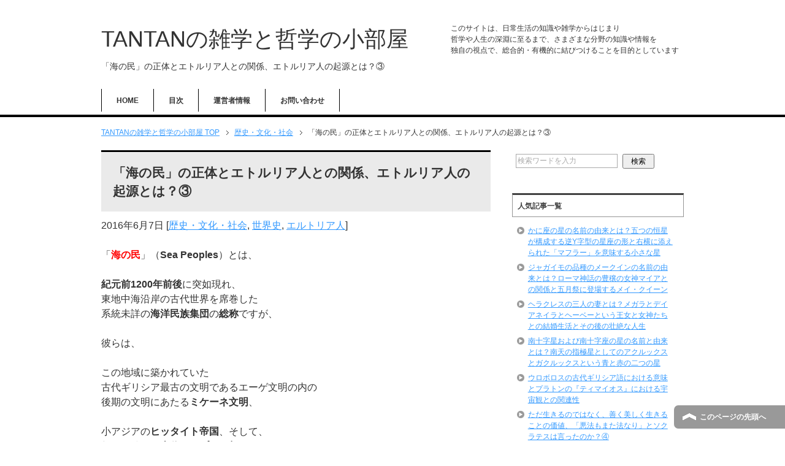

--- FILE ---
content_type: text/html; charset=UTF-8
request_url: https://information-station.xyz/3351.html
body_size: 17308
content:
<!DOCTYPE html PUBLIC "-//W3C//DTD XHTML 1.0 Transitional//EN" "http://www.w3.org/TR/xhtml1/DTD/xhtml1-transitional.dtd">
<html xmlns="http://www.w3.org/1999/xhtml" dir="ltr" xml:lang="ja" lang="ja" xmlns:fb="http://www.facebook.com/2008/fbml">
<head>
<script async src="//pagead2.googlesyndication.com/pagead/js/adsbygoogle.js"></script>
<script>
     (adsbygoogle = window.adsbygoogle || []).push({
          google_ad_client: "ca-pub-2212330535606393",
          enable_page_level_ads: true
     });
</script>
<meta http-equiv="Content-Type" content="text/html; charset=UTF-8" />
<title>「海の民」の正体とエトルリア人との関係、エトルリア人の起源とは？③ | TANTANの雑学と哲学の小部屋</title>
<meta name="viewport" content="width=device-width, initial-scale=1.0" />
<meta name="keywords" content="雑学,哲学,小部屋,歴史・文化・社会,世界史,エルトリア人" />
<meta http-equiv="Content-Style-Type" content="text/css" />
<meta http-equiv="Content-Script-Type" content="text/javascript" />
<!--[if IE]><meta http-equiv="imagetoolbar" content="no" /><![endif]-->

<link rel="stylesheet" href="https://information-station.xyz/wp-content/themes/keni62_wp_corp_1601191533/common.css" type="text/css" media="all" />
<link rel="stylesheet" href="https://information-station.xyz/wp-content/themes/keni62_wp_corp_1601191533/layout.css" type="text/css" media="all" />
<link rel="stylesheet" href="https://information-station.xyz/wp-content/themes/keni62_wp_corp_1601191533/design.css" type="text/css" media="all" />
<link rel="stylesheet" href="https://information-station.xyz/wp-content/themes/keni62_wp_corp_1601191533/mobile.css" type="text/css" media="all" />
<link rel="stylesheet" href="https://information-station.xyz/wp-content/themes/keni62_wp_corp_1601191533/mobile_layout.css" type="text/css" media="all" />
<link rel="stylesheet" href="https://information-station.xyz/wp-content/themes/keni62_wp_corp_1601191533/advanced.css" type="text/css" media="all" />
<link rel="stylesheet" href="https://information-station.xyz/wp-content/themes/keni62_wp_corp_1601191533/print.css" type="text/css" media="print" />

<link rel="shortcut icon" type="image/x-icon" href="https://information-station.xyz/wp-content/themes/keni62_wp_corp_1601191533/favicon.ico" />
<link rel="apple-touch-icon" href="https://information-station.xyz/wp-content/themes/keni62_wp_corp_1601191533/images/home-icon.png" />
<link rel="alternate" type="application/atom+xml" title="TANTANの雑学と哲学の小部屋 Atom Feed" href="https://information-station.xyz/feed/atom" />

<!-- All in One SEO Pack 2.3.2.3 by Michael Torbert of Semper Fi Web Design[583,642] -->
<meta name="description"  content="エトルリア人の起源が紀元前１０世紀以前の小アジアのエーゲ海沿岸にあることや、シチリア島のシェケレシュ人やシェルデン人といった古代イタリア世界の古代民族との関係からも、エトルリア人が「海の民」と深い関わりがあり、その活動の一翼をを担う存在であったことが推定できる。「海の民」の侵攻の拡大によりエーゲ文明は滅亡を迎える。" />

<meta name="keywords"  content="エトルリア,海の民,ミケーネ,東地中海,エーゲ海,シェケレシュ,シェルデン,シチリア,サルディーニャ" />

<link rel="canonical" href="https://information-station.xyz/3351.html" />
<meta property="og:title" content="「海の民」の正体とエトルリア人との関係、エトルリア人の起源とは？③ | TANTANの雑学と哲学の小部屋" />
<meta property="og:type" content="article" />
<meta property="og:url" content="https://information-station.xyz/3351.html" />
<meta property="og:image" content="https://information-station.xyz/wp-content/uploads/2020/02/fb5ce6f7d7ad87d05a1f28eacf7a44e7-2.png" />
<meta property="og:site_name" content="TANTANの雑学と哲学の小部屋" />
<meta property="og:description" content="エトルリア人の起源が紀元前１０世紀以前の小アジアのエーゲ海沿岸にあることや、シチリア島のシェケレシュ人やシェルデン人といった古代イタリア世界の古代民族との関係からも、エトルリア人が「海の民」と深い関わりがあり、その活動の一翼をを担う存在であったことが推定できる。「海の民」の侵攻の拡大によりエーゲ文明は滅亡を迎える。" />
<meta property="article:published_time" content="2016-06-07T09:52:16Z" />
<meta property="article:modified_time" content="2023-11-28T18:07:46Z" />
<meta name="twitter:card" content="summary_large_image" />
<meta name="twitter:site" content="@TANTAN16180339" />
<meta name="twitter:domain" content="information-station.xyz/" />
<meta name="twitter:title" content="「海の民」の正体とエトルリア人との関係、エトルリア人の起源とは？③ | TANTANの雑学と哲学の小部屋" />
<meta name="twitter:description" content="エトルリア人の起源が紀元前１０世紀以前の小アジアのエーゲ海沿岸にあることや、シチリア島のシェケレシュ人やシェルデン人といった古代イタリア世界の古代民族との関係からも、エトルリア人が「海の民」と深い関わりがあり、その活動の一翼をを担う存在であったことが推定できる。「海の民」の侵攻の拡大によりエーゲ文明は滅亡を迎える。" />
<meta name="twitter:image" content="https://information-station.xyz/wp-content/uploads/2020/02/fb5ce6f7d7ad87d05a1f28eacf7a44e7-2.png" />
<!-- /all in one seo pack -->
<link rel="alternate" type="application/rss+xml" title="TANTANの雑学と哲学の小部屋 &raquo; フィード" href="https://information-station.xyz/feed" />
<link rel="alternate" type="application/rss+xml" title="TANTANの雑学と哲学の小部屋 &raquo; コメントフィード" href="https://information-station.xyz/comments/feed" />
<link rel="alternate" type="application/rss+xml" title="TANTANの雑学と哲学の小部屋 &raquo; 「海の民」の正体とエトルリア人との関係、エトルリア人の起源とは？③ のコメントのフィード" href="https://information-station.xyz/3351.html/feed" />
		<script type="text/javascript">
			window._wpemojiSettings = {"baseUrl":"https:\/\/s.w.org\/images\/core\/emoji\/72x72\/","ext":".png","source":{"concatemoji":"https:\/\/information-station.xyz\/wp-includes\/js\/wp-emoji-release.min.js?ver=4.4.33"}};
			!function(e,n,t){var a;function i(e){var t=n.createElement("canvas"),a=t.getContext&&t.getContext("2d"),i=String.fromCharCode;return!(!a||!a.fillText)&&(a.textBaseline="top",a.font="600 32px Arial","flag"===e?(a.fillText(i(55356,56806,55356,56826),0,0),3e3<t.toDataURL().length):"diversity"===e?(a.fillText(i(55356,57221),0,0),t=a.getImageData(16,16,1,1).data,a.fillText(i(55356,57221,55356,57343),0,0),(t=a.getImageData(16,16,1,1).data)[0],t[1],t[2],t[3],!0):("simple"===e?a.fillText(i(55357,56835),0,0):a.fillText(i(55356,57135),0,0),0!==a.getImageData(16,16,1,1).data[0]))}function o(e){var t=n.createElement("script");t.src=e,t.type="text/javascript",n.getElementsByTagName("head")[0].appendChild(t)}t.supports={simple:i("simple"),flag:i("flag"),unicode8:i("unicode8"),diversity:i("diversity")},t.DOMReady=!1,t.readyCallback=function(){t.DOMReady=!0},t.supports.simple&&t.supports.flag&&t.supports.unicode8&&t.supports.diversity||(a=function(){t.readyCallback()},n.addEventListener?(n.addEventListener("DOMContentLoaded",a,!1),e.addEventListener("load",a,!1)):(e.attachEvent("onload",a),n.attachEvent("onreadystatechange",function(){"complete"===n.readyState&&t.readyCallback()})),(a=t.source||{}).concatemoji?o(a.concatemoji):a.wpemoji&&a.twemoji&&(o(a.twemoji),o(a.wpemoji)))}(window,document,window._wpemojiSettings);
		</script>
		<style type="text/css">
img.wp-smiley,
img.emoji {
	display: inline !important;
	border: none !important;
	box-shadow: none !important;
	height: 1em !important;
	width: 1em !important;
	margin: 0 .07em !important;
	vertical-align: -0.1em !important;
	background: none !important;
	padding: 0 !important;
}
</style>
<link rel='stylesheet' id='contact-form-7-css'  href='https://information-station.xyz/wp-content/plugins/contact-form-7/includes/css/styles.css?ver=4.4' type='text/css' media='all' />
<link rel='stylesheet' id='wordpress-popular-posts-css-css'  href='https://information-station.xyz/wp-content/plugins/wordpress-popular-posts/public/css/wpp.css?ver=4.0.13' type='text/css' media='all' />
<script type='text/javascript' src='https://information-station.xyz/wp-includes/js/jquery/jquery.js?ver=1.11.3'></script>
<script type='text/javascript' src='https://information-station.xyz/wp-includes/js/jquery/jquery-migrate.min.js?ver=1.2.1'></script>
<script type='text/javascript'>
/* <![CDATA[ */
var wpp_params = {"sampling_active":"1","sampling_rate":"100","ajax_url":"https:\/\/information-station.xyz\/wp-admin\/admin-ajax.php","action":"update_views_ajax","ID":"3351","token":"4c621cd23f"};
/* ]]> */
</script>
<script type='text/javascript' src='https://information-station.xyz/wp-content/plugins/wordpress-popular-posts/public/js/wpp.js?ver=4.0.13'></script>
<link rel='https://api.w.org/' href='https://information-station.xyz/wp-json/' />
<link rel="EditURI" type="application/rsd+xml" title="RSD" href="https://information-station.xyz/xmlrpc.php?rsd" />
<link rel="wlwmanifest" type="application/wlwmanifest+xml" href="https://information-station.xyz/wp-includes/wlwmanifest.xml" /> 
<link rel='prev' title='エトルリア人の起源とは？②古代ギリシアおよびエジプト文明との関連性' href='https://information-station.xyz/3343.html' />
<link rel='next' title='「海の民」の地中海侵攻ルートと三つの古代文明の滅亡と衰退、海の民の地中海世界への侵攻①' href='https://information-station.xyz/3362.html' />
<meta name="generator" content="WordPress 4.4.33" />
<link rel='shortlink' href='https://information-station.xyz/?p=3351' />
<link rel="alternate" type="application/json+oembed" href="https://information-station.xyz/wp-json/oembed/1.0/embed?url=https%3A%2F%2Finformation-station.xyz%2F3351.html" />
<link rel="alternate" type="text/xml+oembed" href="https://information-station.xyz/wp-json/oembed/1.0/embed?url=https%3A%2F%2Finformation-station.xyz%2F3351.html&#038;format=xml" />
<style type="text/css">.broken_link, a.broken_link {
	text-decoration: line-through;
}</style><style type="text/css">.removed_link, a.removed_link {
	text-decoration: line-through;
}</style>
<!--Twitterカード-->
<meta name="twitter:card" content="summary" />
<meta name="twitter:site" content="@TANTAN16180339" />
<meta name="twitter:title" content="「海の民」の正体とエトルリア人との関係、エトルリア人の起源とは？③ | TANTANの雑学と哲学の小部屋" />
<meta name="twitter:description" content="「海の民」（Sea Peoples）とは、 紀元前1200年前後に突如現れ、 東地中海沿岸の古代世界を席巻した 系統未詳の海洋民族集団の総称ですが、 彼らは、 この地域に築かれていた 古代ギリシア最古の文明であるエーゲ文・・・" />
<meta name="twitter:image" content="http://information-station.xyz/wp-content/themes/keni62_wp_corp_1512190036/ogp.jpg" />
<!--Twitterカード-->

</head>

<body class="single single-post postid-3351 single-format-standard col2">

<div id="fb-root"></div>
<div id="container">


<!--▼ヘッダー-->
<div id="header">
<div id="header-in">

<div id="header-title">
<p class="header-logo"><a href="https://information-station.xyz">TANTANの雑学と哲学の小部屋</a></p>


<h1>「海の民」の正体とエトルリア人との関係、エトルリア人の起源とは？③</h1>
</div>

<div id="header-text">
<p>このサイトは、日常生活の知識や雑学からはじまり</p>
<p>哲学や人生の深淵に至るまで、さまざまな分野の知識や情報を</p>
<p>独自の視点で、総合的・有機的に結びつけることを目的としています</p>
</div>

</div>
</div>
<!--▲ヘッダー-->


<!--▼グローバルナビ-->
<div id="global-nav">
<dl id="global-nav-in">
<dt class="btn-gnav">メニュー</dt>
<dd class="menu-wrap">
<ul id="menu" class="menu">
<li id="menu-item-20535" class="first menu-item menu-item-type-custom menu-item-object-custom menu-item-home menu-item-20535"><a href="https://information-station.xyz/">HOME</a></li>
<li id="menu-item-20846" class="menu-item menu-item-type-post_type menu-item-object-page menu-item-20846"><a href="https://information-station.xyz/sitemap1">目次</a></li>
<li id="menu-item-20678" class="menu-item menu-item-type-post_type menu-item-object-page menu-item-20678"><a href="https://information-station.xyz/%e9%81%8b%e5%96%b6%e8%80%85%e6%83%85%e5%a0%b1">運営者情報</a></li>
<li id="menu-item-20676" class="menu-item menu-item-type-post_type menu-item-object-page menu-item-20676"><a href="https://information-station.xyz/%e3%81%8a%e5%95%8f%e3%81%84%e5%90%88%e3%82%8f%e3%81%9b">お問い合わせ</a></li>
</ul>
</dd>
</dl>
</div>
<!--▲グローバルナビ-->


<!--main-->
<div id="main">
<!--main-in-->
<div id="main-in">

<!--▼パン屑ナビ-->
<div id="breadcrumbs">
<ol>
<li class="first" itemscope="itemscope" itemtype="http://data-vocabulary.org/Breadcrumb"><a href="https://information-station.xyz" itemprop="url"><span itemprop="title">TANTANの雑学と哲学の小部屋 TOP</span></a></li>
<li itemscope="itemscope" itemtype="http://data-vocabulary.org/Breadcrumb"><a href="https://information-station.xyz/category/%e6%ad%b4%e5%8f%b2%e3%83%bb%e7%a5%9e%e8%a9%b1" title="歴史・文化・社会 の全投稿を表示" rel="category tag" itemprop="url"><span itemprop="title">歴史・文化・社会</span></a></li>
<li><span>「海の民」の正体とエトルリア人との関係、エトルリア人の起源とは？③</span></li>
</ol>
</div>
<!--▲パン屑ナビ-->

<!--▽メイン＆サブ-->
<div id="main-and-sub">

<!--▽メインコンテンツ-->
<div id="main-contents">



<div class="post">
<h2 class="post-title" itemprop="headline">「海の民」の正体とエトルリア人との関係、エトルリア人の起源とは？③</h2>
<p class="post-meta"><span class="post-data">2016年6月7日</span> [<span class="post-cat"><a href="https://information-station.xyz/category/%e6%ad%b4%e5%8f%b2%e3%83%bb%e7%a5%9e%e8%a9%b1" rel="category tag">歴史・文化・社会</a>, <a href="https://information-station.xyz/category/%e6%ad%b4%e5%8f%b2%e3%83%bb%e7%a5%9e%e8%a9%b1/%e4%b8%96%e7%95%8c%e5%8f%b2" rel="category tag">世界史</a>, <a href="https://information-station.xyz/category/%e6%ad%b4%e5%8f%b2%e3%83%bb%e7%a5%9e%e8%a9%b1/%e4%b8%96%e7%95%8c%e5%8f%b2/%e3%82%a8%e3%83%ab%e3%83%88%e3%83%aa%e3%82%a2%e4%ba%ba" rel="category tag">エルトリア人</a></span>]</p>
<!--<ul class="sb m20-b">
<li class="sb-tweet"></li>
<li class="sb-hatebu"></li>
<li class="sb-gplus"></li>
<li class="sb-fb-like"></li>
</ul>-->

<div class="contents clearfix">

	<div class="article">
	<!--本文-->
	<p>「<span style="color: #ff0000;"><strong>海の民</strong></span>」（<strong>Sea Peoples</strong>）とは、</p>
<p><strong>紀元前1200年前後</strong>に突如現れ、<br />
東地中海沿岸の古代世界を席巻した<br />
系統未詳の<strong>海洋民族集団</strong>の<strong>総称</strong>ですが、</p>
<p>彼らは、</p>
<p>この地域に築かれていた<br />
古代ギリシア最古の文明であるエーゲ文明の内の<br />
後期の文明にあたる<strong>ミケーネ文明</strong>、</p>
<p>小アジアの<strong>ヒッタイト帝国</strong>、そして、<br />
新王国時代の<strong>古代エジプト王朝</strong>といった</p>
<p>東地中海の名だたる<strong>古代文明の諸都市</strong>を相次いで襲撃し、<br />
略奪と破壊活動を繰り返していくことになります。</p>
<p>そして、</p>
<p>「海の民」は、これらの古代文明の諸都市を<br />
<strong>数十年間</strong>にわたって<strong>断続的に襲撃</strong>していくことによって、</p>
<p>このうちの<strong>二つの文明を完全に滅ぼし</strong>、<br />
<strong>一つの文明に</strong>その後の発展の道を閉ざすだけの<strong>大打撃を与えた</strong>のちに</p>
<p>再び海の彼方へと去って行き、<br />
歴史上から忽然とその姿を消してしまうことになります。</p>
<p>今回は、</p>
<p>こうした「<strong>海の民</strong>」<strong>とエトルリア人との関係</strong>について考えていき、</p>
<p>そのことを通じて、「<strong>海の民</strong>」<strong>の正体</strong>についても<br />
少し迫ってみたいと思います。</p>

<!-- Quick Adsense WordPress Plugin: http://quickadsense.com/ -->
<div class="29bbdb3f1c76ad3d65192246af636a25" data-index="3" style="float: none; margin:10px 0 10px 0; text-align:center;">
スポンサーリンク<br/>
<script async src="//pagead2.googlesyndication.com/pagead/js/adsbygoogle.js"></script>
<!-- TANTANの雑学と哲学の小部屋+more直下レスポンシブ -->
<ins class="adsbygoogle"
     style="display:block"
     data-ad-client="ca-pub-2212330535606393"
     data-ad-slot="8798123062"
     data-ad-format="rectangle"></ins>
<script>
(adsbygoogle = window.adsbygoogle || []).push({});
</script>
</div>

<h3>海の民の初期の活動地域と古代ギリシア世界の滅亡</h3>
<p>「海の民」に関する<strong>最古の記録</strong>が残るのは、</p>
<p><strong>紀元前1208年頃</strong>の<strong>エジプト</strong>における<br />
<strong>戦争の記録</strong>ということになりますが、</p>
<p>「海の民」による<strong>文明の破壊活動</strong>は、<br />
それにさかのぼること<strong>数十年ほど前</strong>から始まっていたと<br />
推定されます。</p>
<p>はじめは散発的だった「海の民」の活動は、</p>
<p>次第に、<strong>エーゲ海</strong>（現在のギリシャとトルコの間の海）<br />
をはさむ<strong>東地中海沿岸一帯</strong>へと拡大していき、</p>
<p><strong>ミケーネ</strong>や<strong>ティリンス</strong>といった<br />
ギリシャ本土の南端部、<strong>ペロポネソス半島</strong>のギリシア人諸都市や、</p>
<p>暗黒時代以前の古代都市としての<br />
<strong>ミレトス</strong>や<strong>トロイア</strong>といった<br />
<strong>小アジア</strong>（現在のトルコ）側のギリシア人諸都市も</p>
<p>「<strong>海の民</strong>」による<br />
攻撃と圧迫を受けるようになっていったと考えられます。</p>
<p>そして、</p>
<p>これらの<strong>ミケーネ文明</strong>、あるいは、<br />
さらに大枠のくくりとしての<strong>エーゲ文明</strong>を構成する<br />
<strong>古代ギリシア人諸都市</strong>は、</p>
<p>「<strong>海の民</strong>」や<strong>北方の<span style="color: #ff0000;">ドーリア人</span></strong>（<strong>Dories</strong>、紀元前12世紀頃、バルカン半島北西部からペロポネソス半島へと侵入し、のちに、スパルタなどの都市を築き、古代ギリシア人の一派を形成するようになる民族）による侵攻を繰り返し受けながら<br />
<strong>急速に衰亡</strong>していき、</p>
<p><strong>紀元前1150年頃</strong>には破壊された都市自体が<br />
捨て去られてしまい、</p>
<p><strong>ミケーネ文明</strong>、そして<strong>エーゲ文明</strong>は、<br />
<strong>完全なる滅亡</strong>を迎えることになるのです。</p>
<h3>海の民の出没地域とエトルリア人の発祥地との関連性</h3>
<p>これに対して、</p>
<p><span style="color: #0000ff;"><strong><a style="color: #0000ff;" href="https://information-station.xyz/3327.html" target="_blank">前々回</a></strong></span>述べたように、<br />
<strong>エトルリア人の起源</strong>に関する最も有力な仮説に基づくと</p>
<p>エトルリア人は、イタリア半島へと定着するようになる<br />
<strong>紀元前１０世紀以前</strong>には、</p>
<p>小アジア北西部の<strong>東地中海沿岸</strong>の<br />
リュディア地方に居住していた民族と考えられることになりますが、</p>
<p>これは、<strong>年代</strong>においても、<strong>地理的条件</strong>においても、<br />
「<strong>海の民</strong>」の活動時期や活動地域と<strong>ほぼ一致</strong>することになります。</p>
<p>つまり、</p>
<p><strong>海洋民族</strong>である<strong>エトルリア人</strong>は、<br />
イタリア半島において自らの文明を築き上げる以前の段階において、</p>
<p>その発祥地である<strong>小アジアのエーゲ海沿岸</strong>の地域で<br />
「海の民」による連鎖的で断続的な文明世界への侵攻活動に加わり、</p>
<p>「<strong>海の民</strong>」としての古代地中海世界の<strong>放浪と戦乱の旅</strong>の末に、<br />
<strong>安住の地イタリア半島</strong>へとたどり着いた</p>
<p>とも考えることができるということです。</p>
<p>その場合、</p>
<p>エトルリア人の祖先自体が<br />
「<strong>海の民</strong>」<strong>の中核</strong>を担う存在であり、</p>
<p>その活動に、地中海沿岸のギリシア人諸都市への<br />
<strong>初期の侵攻</strong>の頃から参加していたと考えることもできますし、</p>
<p>あるいは、</p>
<p>エトルリア人は、むしろ、<br />
そうした初期の「海の民」による侵攻の<strong>被害者</strong>であり、</p>
<p>その後の侵攻規模の拡大の中で、<br />
次第に自らも「海の民」の活動へと加わるようになっていった<br />
と考えることもできるでしょう。</p>
<p>先述した<strong>古代都市トロイア</strong>の歴史上の滅亡の一因が<br />
「海の民」による侵攻と襲撃にあったと考えられるように、</p>
<p>エトルリア人の祖先が居住していた町も<br />
「海の民」の襲撃にあって破壊されてしまい、</p>
<p>滅びた町から逃げのび、<br />
<strong>流民</strong>として生きていくことを余儀なくされた人々が</p>
<p>自らも地中海世界を<strong>放浪</strong>する<br />
「<strong>海の民</strong>」<strong>の一員</strong>となって</p>
<p>残された文明世界を飲み込み破壊する<br />
大きなうねりの一部となっていったとも考えられるということです。</p>


<!-- Quick Adsense WordPress Plugin: http://quickadsense.com/ -->
<div class="29bbdb3f1c76ad3d65192246af636a25" data-index="1" style="float: none; margin:10px 0 10px 0; text-align:center;">
スポンサーリンク<br/>
<script async src="//pagead2.googlesyndication.com/pagead/js/adsbygoogle.js"></script>
<!-- TANTANの雑学と哲学の小部屋+記事中レスポンシブ -->
<ins class="adsbygoogle"
     style="display:block"
     data-ad-client="ca-pub-2212330535606393"
     data-ad-slot="2633838264"
     data-ad-format="rectangle"></ins>
<script>
(adsbygoogle = window.adsbygoogle || []).push({});
</script>
</div>

<h3>古代イタリア世界の古代部族とエトルリア人の関係</h3>
<p>一方、</p>
<p>エトルリア人の起源について二番目に有力な仮説である<br />
<strong>イタリア半島原住地説</strong>をとった場合でも、</p>
<p>原住地であるティレニア海から<br />
<strong>シチリア島を経由</strong>することによって、</p>
<p>エトルリア人も<br />
東地中海における「海の民」の破壊活動に加わっていた<br />
と考えることは可能と言えます。</p>
<p>実際、「<strong>海の民</strong>」<strong>を構成</strong>していたと推定されている<br />
<strong>主要な十部族</strong>ほどの候補の中には、当時、</p>
<p><strong>シチリア島</strong>を本拠地としていた<br />
<span style="color: #ff0000;"><strong>シェケレシュ人</strong></span>（<strong>Shekelesh</strong>）や</p>
<p><strong>サルディーニャ島</strong>に住んでいたと考えられる<br />
<span style="color: #ff0000;"><strong>シェルデン人</strong></span>（<strong>Sherden</strong>）の名前も挙げられているので、</p>
<p>エトルリア人が<br />
<strong>イタリア半島を原住地</strong>としていた場合でも、</p>
<p>これらの<strong>シェケレシュ人</strong>や<strong>シェルデン人</strong>といった<br />
<strong>古代イタリア世界</strong>に居住していた<strong>古代民族</strong>を引き連れて<br />
「<strong>海の民</strong>」として東地中海での大規模な略奪活動に加わり、</p>
<p>古代地中海世界の文明秩序を転覆させる<br />
大変革の一翼を担う存在として活躍したと考えることは<br />
十分可能なのです。</p>
<p>・・・</p>
<p>以上のように、</p>
<p>エトルリア人は、</p>
<p><strong>小アジアのエーゲ海沿岸</strong>という民族としての有力な<strong>発祥地</strong>と<br />
「海の民」の活動地域および活動時期との<strong>関連性</strong>や、</p>
<p>同じ<strong>古代イタリア世界</strong>に属する古代民族である<br />
シェケレシュ人やシェルデン人との関係からも</p>
<p>「<strong>海の民</strong>」と深い関わりがあり、<br />
おそらくその<strong>活動の一翼を担う存在</strong>であったと考えられます。</p>
<p>そして、</p>
<p>エトルリア人が<br />
本当に、「海の民」のような勢力に加担し、<br />
古代世界の文明秩序を崩壊へと導く<br />
<strong>破壊的</strong>な形でも関わっていたのか、</p>
<p>それとも、</p>
<p>海上貿易などを通じて、これらの古代文明と<br />
<strong>平和的</strong>に関わっていただけだったのかはともかくとして、</p>
<p>エトルリア人が<br />
こうした<strong>古代地中海世界の文明</strong>との深い関わりの中で<br />
自らの文明を発展させていったことは確かだと考えられます。</p>
<p>そして、</p>
<p><strong>古代ギリシア</strong>と<strong>エジプト文明</strong>が残した知識と技術は<br />
エトルリア人によって<strong>古代イタリア世界</strong>へと持ち込まれ、</p>
<p><strong>古代ローマ人</strong>は、<strong>エトルリア人を介して</strong><br />
こうした古代地中海文明の<strong>進んだ知識と技術</strong>を自らの内へと吸収することによって、<br />
古代世界に<strong>新しい覇権</strong>を打ち立てる礎を築いていくことになるのです。</p>
<p>・・・</p>
<p>このシリーズの前回記事：<br />
<span style="color: #0000ff;"><strong><a style="color: #0000ff;" href="https://information-station.xyz/3343.html" target="_blank">エトルリア人の起源とは？②古代ギリシアおよびエジプト文明との関連性</a></strong></span></p>
<p>このシリーズの次回記事：<span style="color: #0000ff;"><strong><a style="color: #0000ff;" href="https://information-station.xyz/3588.html" target="_blank">ローマとエトルリアの地理的関係と政治的支配、ローマ人とエトルリア人の関係とは？①</a></strong></span></p>
<p>※関連シリーズの記事：<span style="color: #0000ff;"><strong><a style="color: #0000ff;" href="https://information-station.xyz/3362.html" target="_blank">「海の民」の地中海侵攻ルートと三つの古代文明の滅亡と衰退、海の民の地中海世界への侵攻①</a></strong></span></p>
<p>「<span style="color: #0000ff;"><strong><a style="color: #0000ff;" href="https://information-station.xyz/category/%e6%ad%b4%e5%8f%b2%e3%83%bb%e7%a5%9e%e8%a9%b1/%e4%b8%96%e7%95%8c%e5%8f%b2/%e3%82%a8%e3%83%ab%e3%83%88%e3%83%aa%e3%82%a2%e4%ba%ba" target="_blank">エルトリア人</a></strong></span>」のカテゴリーへ</p>

<!-- Quick Adsense WordPress Plugin: http://quickadsense.com/ -->
<div class="29bbdb3f1c76ad3d65192246af636a25" data-index="2" style="float: none; margin:10px 0 10px 0; text-align:center;">
スポンサーリンク<br/>
<script async src="//pagead2.googlesyndication.com/pagead/js/adsbygoogle.js"></script>
<!-- TANTANの雑学と哲学の小部屋+記事下レスポンシブ -->
<ins class="adsbygoogle"
     style="display:block"
     data-ad-client="ca-pub-2212330535606393"
     data-ad-slot="1157105063"
     data-ad-format="rectangle"></ins>
<script>
(adsbygoogle = window.adsbygoogle || []).push({});
</script>
</div>

<div style="font-size: 0px; height: 0px; line-height: 0px; margin: 0; padding: 0; clear: both;"></div>	<!--/本文-->
	</div>
	<!--/article-->
<div class="navigation clearfix">

<ul class="sb m20-b">
<li class="sb-tweet"></li>
<li class="sb-hatebu"></li>
<li class="sb-gplus"></li>
<li class="sb-fb-like"></li>
</ul>
</div>

    <p class="navileft">
        <a href="https://information-station.xyz/3343.html" rel="prev">< 前の記事へ</a>    </p>
    <p class="navitop">
        │<a href="https://information-station.xyz">HOME</a>│
    </p>
    <p class="naviright">
        <a href="https://information-station.xyz/3362.html" rel="next">次の記事へ ></a>    </p>
</div>
	
	
</div>

<!--/post-->

<!--comme
nt-->
<div class="contents">
</div>
<!--/comment-->




</div>
<!--△メインコンテンツ-->


<!--▽サブコンテンツ-->
	<div id="sub-contents" class="sub-column">
	<div class="sub-contents-btn">サブコンテンツ</div>
	<div id="sub-contents-in">
</div>
</div>
<!--△サブコンテンツ-->


</div>
<!--△メイン＆サブ-->


<!--▼サイドバー-->
	<div id="sidebar" class="sub-column">
	<div class="sidebar-btn">サイドバー</div>
	<div id="sidebar-in">
<div id="search-2" class="contents widget-conts widget_search"><form role="search" method="get" id="searchform" action="https://information-station.xyz/">
	<dl class="search-box">
		<dt><input type="text" class="search" value="" name="s" id="s" /></dt>
		<dd><input type="submit" id="searchsubmit" value="検索" /></dd>
	</dl>
</form></div>
<!-- WordPress Popular Posts Plugin [W] [weekly] [views] [regular] -->

<div id="wpp-2" class="contents widget-conts popular-posts">
<h3>人気記事一覧</h3><!-- cached -->
<ul class="wpp-list">
<li>
<a href="https://information-station.xyz/16528.html" title="かに座の星の名前の由来とは？五つの恒星が構成する逆Y字型の星座の形と右横に添えられた「マフラー」を意味する小さな星" class="wpp-post-title" target="_self">かに座の星の名前の由来とは？五つの恒星が構成する逆Y字型の星座の形と右横に添えられた「マフラー」を意味する小さな星</a>
</li>
<li>
<a href="https://information-station.xyz/15582.html" title="ジャガイモの品種のメークインの名前の由来とは？ローマ神話の豊穣の女神マイアとの関係と五月祭に登場するメイ・クイーン" class="wpp-post-title" target="_self">ジャガイモの品種のメークインの名前の由来とは？ローマ神話の豊穣の女神マイアとの関係と五月祭に登場するメイ・クイーン</a>
</li>
<li>
<a href="https://information-station.xyz/18745.html" title="ヘラクレスの三人の妻とは？メガラとデイアネイラとヘーベーという王女と女神たちとの結婚生活とその後の壮絶な人生" class="wpp-post-title" target="_self">ヘラクレスの三人の妻とは？メガラとデイアネイラとヘーベーという王女と女神たちとの結婚生活とその後の壮絶な人生</a>
</li>
<li>
<a href="https://information-station.xyz/17874.html" title="南十字星および南十字座の星の名前と由来とは？南天の指極星としてのアクルックスとガクルックスという青と赤の二つの星" class="wpp-post-title" target="_self">南十字星および南十字座の星の名前と由来とは？南天の指極星としてのアクルックスとガクルックスという青と赤の二つの星</a>
</li>
<li>
<a href="https://information-station.xyz/8992.html" title="ウロボロスの古代ギリシア語における意味とプラトンの『ティマイオス』における宇宙観との関連性" class="wpp-post-title" target="_self">ウロボロスの古代ギリシア語における意味とプラトンの『ティマイオス』における宇宙観との関連性</a>
</li>
<li>
<a href="https://information-station.xyz/5310.html" title="ただ生きるのではなく、善く美しく生きることの価値、「悪法もまた法なり」とソクラテスは言ったのか？④" class="wpp-post-title" target="_self">ただ生きるのではなく、善く美しく生きることの価値、「悪法もまた法なり」とソクラテスは言ったのか？④</a>
</li>
<li>
<a href="https://information-station.xyz/%e3%83%97%e3%83%a9%e3%82%a4%e3%83%90%e3%82%b7%e3%83%bc%e3%83%9d%e3%83%aa%e3%82%b7%e3%83%bc" title="プライバシーポリシー" class="wpp-post-title" target="_self">プライバシーポリシー</a>
</li>
<li>
<a href="https://information-station.xyz/17870.html" title="マオリ族の死生観とは？マオリ神話に基づく霊的な生命に満ちた根源的な世界への回帰としての死と人類の原罪に基づく死の解釈" class="wpp-post-title" target="_self">マオリ族の死生観とは？マオリ神話に基づく霊的な生命に満ちた根源的な世界への回帰としての死と人類の原罪に基づく死の解釈</a>
</li>
<li>
<a href="https://information-station.xyz/6206.html" title="不整脈の危険度レベルに応じた五段階の分類、致死性不整脈と準致死性不整脈そして比較的危険性の低い不整脈の種類のまとめ" class="wpp-post-title" target="_self">不整脈の危険度レベルに応じた五段階の分類、致死性不整脈と準致死性不整脈そして比較的危険性の低い不整脈の種類のまとめ</a>
</li>
<li>
<a href="https://information-station.xyz/9659.html" title="「きれいは汚い、汚いはきれい」という言葉が語られる『マクベス』の場面と、同じ英語の原文に対する二通りの訳し方とは？" class="wpp-post-title" target="_self">「きれいは汚い、汚いはきれい」という言葉が語られる『マクベス』の場面と、同じ英語の原文に対する二通りの訳し方とは？</a>
</li>
</ul>

</div>
<div id="categories-2" class="contents widget-conts widget_categories"><h3>カテゴリー</h3>		<ul>
	<li class="cat-item cat-item-44"><a href="https://information-station.xyz/category/%e5%93%b2%e5%ad%a6%e3%83%bb%e5%80%ab%e7%90%86%e3%83%bb%e5%bf%83%e7%90%86" >哲学・倫理・心理</a> (926)
<ul class='children'>
	<li class="cat-item cat-item-45"><a href="https://information-station.xyz/category/%e5%93%b2%e5%ad%a6%e3%83%bb%e5%80%ab%e7%90%86%e3%83%bb%e5%bf%83%e7%90%86/%e5%93%b2%e5%ad%a6-%e5%93%b2%e5%ad%a6" >哲学</a> (648)
	<ul class='children'>
	<li class="cat-item cat-item-153"><a href="https://information-station.xyz/category/%e5%93%b2%e5%ad%a6%e3%83%bb%e5%80%ab%e7%90%86%e3%83%bb%e5%bf%83%e7%90%86/%e5%93%b2%e5%ad%a6-%e5%93%b2%e5%ad%a6/%e5%93%b2%e5%ad%a6%e8%80%85" >哲学者</a> (325)
		<ul class='children'>
	<li class="cat-item cat-item-60"><a href="https://information-station.xyz/category/%e5%93%b2%e5%ad%a6%e3%83%bb%e5%80%ab%e7%90%86%e3%83%bb%e5%bf%83%e7%90%86/%e5%93%b2%e5%ad%a6-%e5%93%b2%e5%ad%a6/%e5%93%b2%e5%ad%a6%e8%80%85/%e3%83%91%e3%83%ab%e3%83%a1%e3%83%8b%e3%83%87%e3%82%b9" >パルメニデス</a> (17)
</li>
	<li class="cat-item cat-item-71"><a href="https://information-station.xyz/category/%e5%93%b2%e5%ad%a6%e3%83%bb%e5%80%ab%e7%90%86%e3%83%bb%e5%bf%83%e7%90%86/%e5%93%b2%e5%ad%a6-%e5%93%b2%e5%ad%a6/%e5%93%b2%e5%ad%a6%e8%80%85/%e3%82%a8%e3%83%ac%e3%82%a2%e3%81%ae%e3%82%bc%e3%83%8e%e3%83%b3" >エレアのゼノン</a> (14)
</li>
	<li class="cat-item cat-item-74"><a href="https://information-station.xyz/category/%e5%93%b2%e5%ad%a6%e3%83%bb%e5%80%ab%e7%90%86%e3%83%bb%e5%bf%83%e7%90%86/%e5%93%b2%e5%ad%a6-%e5%93%b2%e5%ad%a6/%e5%93%b2%e5%ad%a6%e8%80%85/%e3%83%a1%e3%83%aa%e3%83%83%e3%82%bd%e3%82%b9" >メリッソス</a> (12)
</li>
	<li class="cat-item cat-item-55"><a href="https://information-station.xyz/category/%e5%93%b2%e5%ad%a6%e3%83%bb%e5%80%ab%e7%90%86%e3%83%bb%e5%bf%83%e7%90%86/%e5%93%b2%e5%ad%a6-%e5%93%b2%e5%ad%a6/%e5%93%b2%e5%ad%a6%e8%80%85/%e3%82%bf%e3%83%ac%e3%82%b9" >タレス</a> (7)
</li>
	<li class="cat-item cat-item-56"><a href="https://information-station.xyz/category/%e5%93%b2%e5%ad%a6%e3%83%bb%e5%80%ab%e7%90%86%e3%83%bb%e5%bf%83%e7%90%86/%e5%93%b2%e5%ad%a6-%e5%93%b2%e5%ad%a6/%e5%93%b2%e5%ad%a6%e8%80%85/%e3%82%a2%e3%83%8a%e3%82%af%e3%82%b7%e3%83%9e%e3%83%b3%e3%83%89%e3%83%ad%e3%82%b9" >アナクシマンドロス</a> (7)
</li>
	<li class="cat-item cat-item-57"><a href="https://information-station.xyz/category/%e5%93%b2%e5%ad%a6%e3%83%bb%e5%80%ab%e7%90%86%e3%83%bb%e5%bf%83%e7%90%86/%e5%93%b2%e5%ad%a6-%e5%93%b2%e5%ad%a6/%e5%93%b2%e5%ad%a6%e8%80%85/%e3%82%a2%e3%83%8a%e3%82%af%e3%82%b7%e3%83%a1%e3%83%8d%e3%82%b9" >アナクシメネス</a> (3)
</li>
	<li class="cat-item cat-item-58"><a href="https://information-station.xyz/category/%e5%93%b2%e5%ad%a6%e3%83%bb%e5%80%ab%e7%90%86%e3%83%bb%e5%bf%83%e7%90%86/%e5%93%b2%e5%ad%a6-%e5%93%b2%e5%ad%a6/%e5%93%b2%e5%ad%a6%e8%80%85/%e3%83%94%e3%82%bf%e3%82%b4%e3%83%a9%e3%82%b9" >ピタゴラス</a> (6)
</li>
	<li class="cat-item cat-item-130"><a href="https://information-station.xyz/category/%e5%93%b2%e5%ad%a6%e3%83%bb%e5%80%ab%e7%90%86%e3%83%bb%e5%bf%83%e7%90%86/%e5%93%b2%e5%ad%a6-%e5%93%b2%e5%ad%a6/%e5%93%b2%e5%ad%a6%e8%80%85/%e3%83%94%e3%83%ad%e3%83%a9%e3%82%aa%e3%82%b9" >ピロラオス</a> (1)
</li>
	<li class="cat-item cat-item-59"><a href="https://information-station.xyz/category/%e5%93%b2%e5%ad%a6%e3%83%bb%e5%80%ab%e7%90%86%e3%83%bb%e5%bf%83%e7%90%86/%e5%93%b2%e5%ad%a6-%e5%93%b2%e5%ad%a6/%e5%93%b2%e5%ad%a6%e8%80%85/%e3%83%98%e3%83%a9%e3%82%af%e3%83%ac%e3%82%a4%e3%83%88%e3%82%b9" >ヘラクレイトス</a> (10)
</li>
	<li class="cat-item cat-item-92"><a href="https://information-station.xyz/category/%e5%93%b2%e5%ad%a6%e3%83%bb%e5%80%ab%e7%90%86%e3%83%bb%e5%bf%83%e7%90%86/%e5%93%b2%e5%ad%a6-%e5%93%b2%e5%ad%a6/%e5%93%b2%e5%ad%a6%e8%80%85/%e3%82%a8%e3%83%b3%e3%83%9a%e3%83%89%e3%82%af%e3%83%ac%e3%82%b9" >エンペドクレス</a> (15)
</li>
	<li class="cat-item cat-item-94"><a href="https://information-station.xyz/category/%e5%93%b2%e5%ad%a6%e3%83%bb%e5%80%ab%e7%90%86%e3%83%bb%e5%bf%83%e7%90%86/%e5%93%b2%e5%ad%a6-%e5%93%b2%e5%ad%a6/%e5%93%b2%e5%ad%a6%e8%80%85/%e3%82%a2%e3%83%8a%e3%82%af%e3%82%b5%e3%82%b4%e3%83%a9%e3%82%b9" >アナクサゴラス</a> (7)
</li>
	<li class="cat-item cat-item-75"><a href="https://information-station.xyz/category/%e5%93%b2%e5%ad%a6%e3%83%bb%e5%80%ab%e7%90%86%e3%83%bb%e5%bf%83%e7%90%86/%e5%93%b2%e5%ad%a6-%e5%93%b2%e5%ad%a6/%e5%93%b2%e5%ad%a6%e8%80%85/%e3%83%ac%e3%82%a6%e3%82%ad%e3%83%83%e3%83%9d%e3%82%b9" >レウキッポス</a> (4)
</li>
	<li class="cat-item cat-item-76"><a href="https://information-station.xyz/category/%e5%93%b2%e5%ad%a6%e3%83%bb%e5%80%ab%e7%90%86%e3%83%bb%e5%bf%83%e7%90%86/%e5%93%b2%e5%ad%a6-%e5%93%b2%e5%ad%a6/%e5%93%b2%e5%ad%a6%e8%80%85/%e3%83%87%e3%83%a2%e3%82%af%e3%83%aa%e3%83%88%e3%82%b9" >デモクリトス</a> (9)
</li>
	<li class="cat-item cat-item-95"><a href="https://information-station.xyz/category/%e5%93%b2%e5%ad%a6%e3%83%bb%e5%80%ab%e7%90%86%e3%83%bb%e5%bf%83%e7%90%86/%e5%93%b2%e5%ad%a6-%e5%93%b2%e5%ad%a6/%e5%93%b2%e5%ad%a6%e8%80%85/%e3%82%bd%e3%83%95%e3%82%a3%e3%82%b9%e3%83%88" >ソフィスト</a> (21)
			<ul class='children'>
	<li class="cat-item cat-item-97"><a href="https://information-station.xyz/category/%e5%93%b2%e5%ad%a6%e3%83%bb%e5%80%ab%e7%90%86%e3%83%bb%e5%bf%83%e7%90%86/%e5%93%b2%e5%ad%a6-%e5%93%b2%e5%ad%a6/%e5%93%b2%e5%ad%a6%e8%80%85/%e3%82%bd%e3%83%95%e3%82%a3%e3%82%b9%e3%83%88/%e3%83%97%e3%83%ad%e3%82%bf%e3%82%b4%e3%83%a9%e3%82%b9" >プロタゴラス</a> (4)
</li>
	<li class="cat-item cat-item-98"><a href="https://information-station.xyz/category/%e5%93%b2%e5%ad%a6%e3%83%bb%e5%80%ab%e7%90%86%e3%83%bb%e5%bf%83%e7%90%86/%e5%93%b2%e5%ad%a6-%e5%93%b2%e5%ad%a6/%e5%93%b2%e5%ad%a6%e8%80%85/%e3%82%bd%e3%83%95%e3%82%a3%e3%82%b9%e3%83%88/%e3%82%b4%e3%83%ab%e3%82%ae%e3%82%a2%e3%82%b9" >ゴルギアス</a> (12)
</li>
			</ul>
</li>
	<li class="cat-item cat-item-62"><a href="https://information-station.xyz/category/%e5%93%b2%e5%ad%a6%e3%83%bb%e5%80%ab%e7%90%86%e3%83%bb%e5%bf%83%e7%90%86/%e5%93%b2%e5%ad%a6-%e5%93%b2%e5%ad%a6/%e5%93%b2%e5%ad%a6%e8%80%85/%e3%82%bd%e3%82%af%e3%83%a9%e3%83%86%e3%82%b9" >ソクラテス</a> (49)
</li>
	<li class="cat-item cat-item-113"><a href="https://information-station.xyz/category/%e5%93%b2%e5%ad%a6%e3%83%bb%e5%80%ab%e7%90%86%e3%83%bb%e5%bf%83%e7%90%86/%e5%93%b2%e5%ad%a6-%e5%93%b2%e5%ad%a6/%e5%93%b2%e5%ad%a6%e8%80%85/%e3%83%97%e3%83%a9%e3%83%88%e3%83%b3" >プラトン</a> (33)
</li>
	<li class="cat-item cat-item-119"><a href="https://information-station.xyz/category/%e5%93%b2%e5%ad%a6%e3%83%bb%e5%80%ab%e7%90%86%e3%83%bb%e5%bf%83%e7%90%86/%e5%93%b2%e5%ad%a6-%e5%93%b2%e5%ad%a6/%e5%93%b2%e5%ad%a6%e8%80%85/%e3%82%a2%e3%83%aa%e3%82%b9%e3%83%88%e3%83%86%e3%83%ac%e3%82%b9" >アリストテレス</a> (33)
</li>
	<li class="cat-item cat-item-78"><a href="https://information-station.xyz/category/%e5%93%b2%e5%ad%a6%e3%83%bb%e5%80%ab%e7%90%86%e3%83%bb%e5%bf%83%e7%90%86/%e5%93%b2%e5%ad%a6-%e5%93%b2%e5%ad%a6/%e5%93%b2%e5%ad%a6%e8%80%85/%e3%82%a8%e3%83%94%e3%82%af%e3%83%ad%e3%82%b9" >エピクロス</a> (3)
</li>
	<li class="cat-item cat-item-131"><a href="https://information-station.xyz/category/%e5%93%b2%e5%ad%a6%e3%83%bb%e5%80%ab%e7%90%86%e3%83%bb%e5%bf%83%e7%90%86/%e5%93%b2%e5%ad%a6-%e5%93%b2%e5%ad%a6/%e5%93%b2%e5%ad%a6%e8%80%85/%e3%82%a2%e3%82%a6%e3%82%b0%e3%82%b9%e3%83%86%e3%82%a3%e3%83%8c%e3%82%b9" >アウグスティヌス</a> (2)
</li>
	<li class="cat-item cat-item-275"><a href="https://information-station.xyz/category/%e5%93%b2%e5%ad%a6%e3%83%bb%e5%80%ab%e7%90%86%e3%83%bb%e5%bf%83%e7%90%86/%e5%93%b2%e5%ad%a6-%e5%93%b2%e5%ad%a6/%e5%93%b2%e5%ad%a6%e8%80%85/%e3%82%a4%e3%83%96%e3%83%b3%e3%83%bb%e3%82%b7%e3%83%bc%e3%83%8a%e3%83%bc" >イブン・シーナー</a> (1)
</li>
	<li class="cat-item cat-item-133"><a href="https://information-station.xyz/category/%e5%93%b2%e5%ad%a6%e3%83%bb%e5%80%ab%e7%90%86%e3%83%bb%e5%bf%83%e7%90%86/%e5%93%b2%e5%ad%a6-%e5%93%b2%e5%ad%a6/%e5%93%b2%e5%ad%a6%e8%80%85/%e3%82%a4%e3%83%96%e3%83%b3%e3%83%bb%e3%83%ab%e3%82%b7%e3%83%a5%e3%83%89" >イブン・ルシュド</a> (1)
</li>
	<li class="cat-item cat-item-122"><a href="https://information-station.xyz/category/%e5%93%b2%e5%ad%a6%e3%83%bb%e5%80%ab%e7%90%86%e3%83%bb%e5%bf%83%e7%90%86/%e5%93%b2%e5%ad%a6-%e5%93%b2%e5%ad%a6/%e5%93%b2%e5%ad%a6%e8%80%85/%e3%82%a2%e3%83%b3%e3%82%bb%e3%83%ab%e3%83%a0%e3%82%b9" >アンセルムス</a> (8)
</li>
	<li class="cat-item cat-item-123"><a href="https://information-station.xyz/category/%e5%93%b2%e5%ad%a6%e3%83%bb%e5%80%ab%e7%90%86%e3%83%bb%e5%bf%83%e7%90%86/%e5%93%b2%e5%ad%a6-%e5%93%b2%e5%ad%a6/%e5%93%b2%e5%ad%a6%e8%80%85/%e3%83%88%e3%83%9e%e3%82%b9%e3%83%bb%e3%82%a2%e3%82%af%e3%82%a3%e3%83%8a%e3%82%b9" >トマス・アクィナス</a> (9)
</li>
	<li class="cat-item cat-item-134"><a href="https://information-station.xyz/category/%e5%93%b2%e5%ad%a6%e3%83%bb%e5%80%ab%e7%90%86%e3%83%bb%e5%bf%83%e7%90%86/%e5%93%b2%e5%ad%a6-%e5%93%b2%e5%ad%a6/%e5%93%b2%e5%ad%a6%e8%80%85/%e3%82%aa%e3%83%83%e3%82%ab%e3%83%a0" >オッカム</a> (1)
</li>
	<li class="cat-item cat-item-114"><a href="https://information-station.xyz/category/%e5%93%b2%e5%ad%a6%e3%83%bb%e5%80%ab%e7%90%86%e3%83%bb%e5%bf%83%e7%90%86/%e5%93%b2%e5%ad%a6-%e5%93%b2%e5%ad%a6/%e5%93%b2%e5%ad%a6%e8%80%85/%e3%83%87%e3%82%ab%e3%83%ab%e3%83%88" >デカルト</a> (8)
</li>
	<li class="cat-item cat-item-115"><a href="https://information-station.xyz/category/%e5%93%b2%e5%ad%a6%e3%83%bb%e5%80%ab%e7%90%86%e3%83%bb%e5%bf%83%e7%90%86/%e5%93%b2%e5%ad%a6-%e5%93%b2%e5%ad%a6/%e5%93%b2%e5%ad%a6%e8%80%85/%e3%82%ac%e3%83%83%e3%82%b5%e3%83%b3%e3%83%87%e3%82%a3" >ガッサンディ</a> (2)
</li>
	<li class="cat-item cat-item-116"><a href="https://information-station.xyz/category/%e5%93%b2%e5%ad%a6%e3%83%bb%e5%80%ab%e7%90%86%e3%83%bb%e5%bf%83%e7%90%86/%e5%93%b2%e5%ad%a6-%e5%93%b2%e5%ad%a6/%e5%93%b2%e5%ad%a6%e8%80%85/%e3%83%ad%e3%83%83%e3%82%af" >ロック</a> (5)
</li>
	<li class="cat-item cat-item-82"><a href="https://information-station.xyz/category/%e5%93%b2%e5%ad%a6%e3%83%bb%e5%80%ab%e7%90%86%e3%83%bb%e5%bf%83%e7%90%86/%e5%93%b2%e5%ad%a6-%e5%93%b2%e5%ad%a6/%e5%93%b2%e5%ad%a6%e8%80%85/%e3%82%b9%e3%83%94%e3%83%8e%e3%82%b6" >スピノザ</a> (3)
</li>
	<li class="cat-item cat-item-117"><a href="https://information-station.xyz/category/%e5%93%b2%e5%ad%a6%e3%83%bb%e5%80%ab%e7%90%86%e3%83%bb%e5%bf%83%e7%90%86/%e5%93%b2%e5%ad%a6-%e5%93%b2%e5%ad%a6/%e5%93%b2%e5%ad%a6%e8%80%85/%e3%83%a9%e3%82%a4%e3%83%97%e3%83%8b%e3%83%83%e3%83%84" >ライプニッツ</a> (2)
</li>
	<li class="cat-item cat-item-100"><a href="https://information-station.xyz/category/%e5%93%b2%e5%ad%a6%e3%83%bb%e5%80%ab%e7%90%86%e3%83%bb%e5%bf%83%e7%90%86/%e5%93%b2%e5%ad%a6-%e5%93%b2%e5%ad%a6/%e5%93%b2%e5%ad%a6%e8%80%85/%e3%82%ab%e3%83%b3%e3%83%88" >カント</a> (37)
</li>
	<li class="cat-item cat-item-69"><a href="https://information-station.xyz/category/%e5%93%b2%e5%ad%a6%e3%83%bb%e5%80%ab%e7%90%86%e3%83%bb%e5%bf%83%e7%90%86/%e5%93%b2%e5%ad%a6-%e5%93%b2%e5%ad%a6/%e5%93%b2%e5%ad%a6%e8%80%85/%e3%83%98%e3%83%bc%e3%82%b2%e3%83%ab" >ヘーゲル</a> (21)
</li>
	<li class="cat-item cat-item-66"><a href="https://information-station.xyz/category/%e5%93%b2%e5%ad%a6%e3%83%bb%e5%80%ab%e7%90%86%e3%83%bb%e5%bf%83%e7%90%86/%e5%93%b2%e5%ad%a6-%e5%93%b2%e5%ad%a6/%e5%93%b2%e5%ad%a6%e8%80%85/%e3%83%8b%e3%83%bc%e3%83%81%e3%82%a7" >ニーチェ</a> (5)
</li>
		</ul>
</li>
	<li class="cat-item cat-item-61"><a href="https://information-station.xyz/category/%e5%93%b2%e5%ad%a6%e3%83%bb%e5%80%ab%e7%90%86%e3%83%bb%e5%bf%83%e7%90%86/%e5%93%b2%e5%ad%a6-%e5%93%b2%e5%ad%a6/%e5%93%b2%e5%ad%a6%e5%8f%b2%e3%81%ae%e6%a6%82%e8%a6%81" >哲学史の概要</a> (29)
</li>
	<li class="cat-item cat-item-109"><a href="https://information-station.xyz/category/%e5%93%b2%e5%ad%a6%e3%83%bb%e5%80%ab%e7%90%86%e3%83%bb%e5%bf%83%e7%90%86/%e5%93%b2%e5%ad%a6-%e5%93%b2%e5%ad%a6/%e5%93%b2%e5%ad%a6%e3%81%ae%e6%a6%82%e5%bf%b5" >哲学の概念</a> (115)
</li>
	<li class="cat-item cat-item-207"><a href="https://information-station.xyz/category/%e5%93%b2%e5%ad%a6%e3%83%bb%e5%80%ab%e7%90%86%e3%83%bb%e5%bf%83%e7%90%86/%e5%93%b2%e5%ad%a6-%e5%93%b2%e5%ad%a6/%e7%a5%9e%e3%81%a8%e3%81%af%e4%bd%95%e3%81%8b%ef%bc%9f" >神とは何か？</a> (65)
</li>
	<li class="cat-item cat-item-72"><a href="https://information-station.xyz/category/%e5%93%b2%e5%ad%a6%e3%83%bb%e5%80%ab%e7%90%86%e3%83%bb%e5%bf%83%e7%90%86/%e5%93%b2%e5%ad%a6-%e5%93%b2%e5%ad%a6/%e5%94%af%e5%bf%83%e8%ab%96%e3%83%bb%e5%94%af%e7%89%a9%e8%ab%96" >唯心論・唯物論</a> (12)
</li>
	<li class="cat-item cat-item-107"><a href="https://information-station.xyz/category/%e5%93%b2%e5%ad%a6%e3%83%bb%e5%80%ab%e7%90%86%e3%83%bb%e5%bf%83%e7%90%86/%e5%93%b2%e5%ad%a6-%e5%93%b2%e5%ad%a6/%e7%94%9f%e5%91%bd%e8%ab%96" >生命論</a> (49)
</li>
	<li class="cat-item cat-item-341"><a href="https://information-station.xyz/category/%e5%93%b2%e5%ad%a6%e3%83%bb%e5%80%ab%e7%90%86%e3%83%bb%e5%bf%83%e7%90%86/%e5%93%b2%e5%ad%a6-%e5%93%b2%e5%ad%a6/%e7%a4%be%e4%bc%9a%e8%ab%96" >社会論</a> (18)
</li>
	<li class="cat-item cat-item-127"><a href="https://information-station.xyz/category/%e5%93%b2%e5%ad%a6%e3%83%bb%e5%80%ab%e7%90%86%e3%83%bb%e5%bf%83%e7%90%86/%e5%93%b2%e5%ad%a6-%e5%93%b2%e5%ad%a6/%e5%ae%87%e5%ae%99%e8%ab%96" >宇宙論</a> (90)
		<ul class='children'>
	<li class="cat-item cat-item-336"><a href="https://information-station.xyz/category/%e5%93%b2%e5%ad%a6%e3%83%bb%e5%80%ab%e7%90%86%e3%83%bb%e5%bf%83%e7%90%86/%e5%93%b2%e5%ad%a6-%e5%93%b2%e5%ad%a6/%e5%ae%87%e5%ae%99%e8%ab%96/%e5%ae%87%e5%ae%99%e4%ba%ba" >宇宙人</a> (9)
</li>
	<li class="cat-item cat-item-337"><a href="https://information-station.xyz/category/%e5%93%b2%e5%ad%a6%e3%83%bb%e5%80%ab%e7%90%86%e3%83%bb%e5%bf%83%e7%90%86/%e5%93%b2%e5%ad%a6-%e5%93%b2%e5%ad%a6/%e5%ae%87%e5%ae%99%e8%ab%96/ufo" >UFO</a> (6)
</li>
		</ul>
</li>
	<li class="cat-item cat-item-63"><a href="https://information-station.xyz/category/%e5%93%b2%e5%ad%a6%e3%83%bb%e5%80%ab%e7%90%86%e3%83%bb%e5%bf%83%e7%90%86/%e5%93%b2%e5%ad%a6-%e5%93%b2%e5%ad%a6/%e6%9d%b1%e6%b4%8b%e6%80%9d%e6%83%b3" >東洋思想</a> (77)
		<ul class='children'>
	<li class="cat-item cat-item-325"><a href="https://information-station.xyz/category/%e5%93%b2%e5%ad%a6%e3%83%bb%e5%80%ab%e7%90%86%e3%83%bb%e5%bf%83%e7%90%86/%e5%93%b2%e5%ad%a6-%e5%93%b2%e5%ad%a6/%e6%9d%b1%e6%b4%8b%e6%80%9d%e6%83%b3/%e4%b8%ad%e5%9b%bd%e6%80%9d%e6%83%b3" >中国思想</a> (65)
</li>
	<li class="cat-item cat-item-330"><a href="https://information-station.xyz/category/%e5%93%b2%e5%ad%a6%e3%83%bb%e5%80%ab%e7%90%86%e3%83%bb%e5%bf%83%e7%90%86/%e5%93%b2%e5%ad%a6-%e5%93%b2%e5%ad%a6/%e6%9d%b1%e6%b4%8b%e6%80%9d%e6%83%b3/%e4%bb%8f%e6%95%99%e6%80%9d%e6%83%b3" >仏教思想</a> (5)
</li>
		</ul>
</li>
	<li class="cat-item cat-item-128"><a href="https://information-station.xyz/category/%e5%93%b2%e5%ad%a6%e3%83%bb%e5%80%ab%e7%90%86%e3%83%bb%e5%bf%83%e7%90%86/%e5%93%b2%e5%ad%a6-%e5%93%b2%e5%ad%a6/%e6%84%8f%e8%ad%98%e3%83%bb%e8%87%aa%e6%88%91%e3%83%bb%e9%ad%82" >意識・自我・魂</a> (31)
</li>
	<li class="cat-item cat-item-83"><a href="https://information-station.xyz/category/%e5%93%b2%e5%ad%a6%e3%83%bb%e5%80%ab%e7%90%86%e3%83%bb%e5%bf%83%e7%90%86/%e5%93%b2%e5%ad%a6-%e5%93%b2%e5%ad%a6/%e5%93%b2%e5%ad%a6%e3%81%ae%e9%9b%91%e5%ad%a6" >哲学の雑学</a> (16)
</li>
	<li class="cat-item cat-item-215"><a href="https://information-station.xyz/category/%e5%93%b2%e5%ad%a6%e3%83%bb%e5%80%ab%e7%90%86%e3%83%bb%e5%bf%83%e7%90%86/%e5%93%b2%e5%ad%a6-%e5%93%b2%e5%ad%a6/%e5%90%8d%e8%a8%80%e3%83%bb%e6%a0%bc%e8%a8%80%e3%83%bb%e7%ae%b4%e8%a8%80" >名言・格言・箴言</a> (30)
</li>
	</ul>
</li>
	<li class="cat-item cat-item-209"><a href="https://information-station.xyz/category/%e5%93%b2%e5%ad%a6%e3%83%bb%e5%80%ab%e7%90%86%e3%83%bb%e5%bf%83%e7%90%86/%e5%80%ab%e7%90%86%e5%ad%a6" >倫理学</a> (193)
	<ul class='children'>
	<li class="cat-item cat-item-358"><a href="https://information-station.xyz/category/%e5%93%b2%e5%ad%a6%e3%83%bb%e5%80%ab%e7%90%86%e3%83%bb%e5%bf%83%e7%90%86/%e5%80%ab%e7%90%86%e5%ad%a6/%e4%ba%ba%e9%96%93%e3%81%ae%e7%94%9f%e3%81%8d%e6%96%b9" >人間の生き方</a> (5)
</li>
	<li class="cat-item cat-item-211"><a href="https://information-station.xyz/category/%e5%93%b2%e5%ad%a6%e3%83%bb%e5%80%ab%e7%90%86%e3%83%bb%e5%bf%83%e7%90%86/%e5%80%ab%e7%90%86%e5%ad%a6/%e5%8a%9f%e5%88%a9%e4%b8%bb%e7%be%a9" >功利主義</a> (32)
		<ul class='children'>
	<li class="cat-item cat-item-362"><a href="https://information-station.xyz/category/%e5%93%b2%e5%ad%a6%e3%83%bb%e5%80%ab%e7%90%86%e3%83%bb%e5%bf%83%e7%90%86/%e5%80%ab%e7%90%86%e5%ad%a6/%e5%8a%9f%e5%88%a9%e4%b8%bb%e7%be%a9/%e3%83%99%e3%83%b3%e3%82%b5%e3%83%a0" >ベンサム</a> (1)
</li>
		</ul>
</li>
	<li class="cat-item cat-item-212"><a href="https://information-station.xyz/category/%e5%93%b2%e5%ad%a6%e3%83%bb%e5%80%ab%e7%90%86%e3%83%bb%e5%bf%83%e7%90%86/%e5%80%ab%e7%90%86%e5%ad%a6/%e6%97%a7%e7%b4%84%e8%81%96%e6%9b%b8" >旧約聖書</a> (41)
</li>
	<li class="cat-item cat-item-213"><a href="https://information-station.xyz/category/%e5%93%b2%e5%ad%a6%e3%83%bb%e5%80%ab%e7%90%86%e3%83%bb%e5%bf%83%e7%90%86/%e5%80%ab%e7%90%86%e5%ad%a6/%e6%96%b0%e7%b4%84%e8%81%96%e6%9b%b8" >新約聖書</a> (63)
</li>
	</ul>
</li>
	<li class="cat-item cat-item-208"><a href="https://information-station.xyz/category/%e5%93%b2%e5%ad%a6%e3%83%bb%e5%80%ab%e7%90%86%e3%83%bb%e5%bf%83%e7%90%86/%e5%bf%83%e7%90%86%e5%ad%a6" >心理学</a> (138)
	<ul class='children'>
	<li class="cat-item cat-item-263"><a href="https://information-station.xyz/category/%e5%93%b2%e5%ad%a6%e3%83%bb%e5%80%ab%e7%90%86%e3%83%bb%e5%bf%83%e7%90%86/%e5%bf%83%e7%90%86%e5%ad%a6/%e5%bf%83%e7%90%86%e5%ad%a6%e3%81%ae%e6%a6%82%e5%bf%b5" >心理学の概念</a> (120)
</li>
	<li class="cat-item cat-item-246"><a href="https://information-station.xyz/category/%e5%93%b2%e5%ad%a6%e3%83%bb%e5%80%ab%e7%90%86%e3%83%bb%e5%bf%83%e7%90%86/%e5%bf%83%e7%90%86%e5%ad%a6/%e3%83%95%e3%83%ad%e3%82%a4%e3%83%88" >フロイト</a> (74)
</li>
	<li class="cat-item cat-item-247"><a href="https://information-station.xyz/category/%e5%93%b2%e5%ad%a6%e3%83%bb%e5%80%ab%e7%90%86%e3%83%bb%e5%bf%83%e7%90%86/%e5%bf%83%e7%90%86%e5%ad%a6/%e3%83%a6%e3%83%b3%e3%82%b0" >ユング</a> (18)
</li>
	<li class="cat-item cat-item-364"><a href="https://information-station.xyz/category/%e5%93%b2%e5%ad%a6%e3%83%bb%e5%80%ab%e7%90%86%e3%83%bb%e5%bf%83%e7%90%86/%e5%bf%83%e7%90%86%e5%ad%a6/%e3%82%a2%e3%83%89%e3%83%a9%e3%83%bc" >アドラー</a> (3)
</li>
	</ul>
</li>
	<li class="cat-item cat-item-214"><a href="https://information-station.xyz/category/%e5%93%b2%e5%ad%a6%e3%83%bb%e5%80%ab%e7%90%86%e3%83%bb%e5%bf%83%e7%90%86/%e8%ab%96%e7%90%86%e5%ad%a6" >論理学</a> (76)
</li>
</ul>
</li>
	<li class="cat-item cat-item-216"><a href="https://information-station.xyz/category/%e6%ad%b4%e5%8f%b2%e3%83%bb%e7%a5%9e%e8%a9%b1" >歴史・文化・社会</a> (529)
<ul class='children'>
	<li class="cat-item cat-item-222"><a href="https://information-station.xyz/category/%e6%ad%b4%e5%8f%b2%e3%83%bb%e7%a5%9e%e8%a9%b1/%e5%ae%97%e6%95%99%e3%83%bb%e4%bf%a1%e4%bb%b0%e3%83%bb%e7%a5%9e%e7%a7%98%e4%b8%bb%e7%be%a9" >宗教・信仰・神秘主義</a> (48)
</li>
	<li class="cat-item cat-item-221"><a href="https://information-station.xyz/category/%e6%ad%b4%e5%8f%b2%e3%83%bb%e7%a5%9e%e8%a9%b1/%e7%a5%9e%e8%a9%b1" >神話</a> (194)
	<ul class='children'>
	<li class="cat-item cat-item-310"><a href="https://information-station.xyz/category/%e6%ad%b4%e5%8f%b2%e3%83%bb%e7%a5%9e%e8%a9%b1/%e7%a5%9e%e8%a9%b1/%e3%82%ae%e3%83%aa%e3%82%b7%e3%82%a2%e7%a5%9e%e8%a9%b1" >ギリシア神話</a> (140)
</li>
	<li class="cat-item cat-item-313"><a href="https://information-station.xyz/category/%e6%ad%b4%e5%8f%b2%e3%83%bb%e7%a5%9e%e8%a9%b1/%e7%a5%9e%e8%a9%b1/%e3%83%ad%e3%83%bc%e3%83%9e%e7%a5%9e%e8%a9%b1" >ローマ神話</a> (21)
</li>
	<li class="cat-item cat-item-312"><a href="https://information-station.xyz/category/%e6%ad%b4%e5%8f%b2%e3%83%bb%e7%a5%9e%e8%a9%b1/%e7%a5%9e%e8%a9%b1/%e4%b8%ad%e5%9b%bd%e7%a5%9e%e8%a9%b1" >中国神話</a> (22)
</li>
	</ul>
</li>
	<li class="cat-item cat-item-217"><a href="https://information-station.xyz/category/%e6%ad%b4%e5%8f%b2%e3%83%bb%e7%a5%9e%e8%a9%b1/%e4%b8%96%e7%95%8c%e5%8f%b2" >世界史</a> (207)
	<ul class='children'>
	<li class="cat-item cat-item-218"><a href="https://information-station.xyz/category/%e6%ad%b4%e5%8f%b2%e3%83%bb%e7%a5%9e%e8%a9%b1/%e4%b8%96%e7%95%8c%e5%8f%b2/%e5%8f%a4%e4%bb%a3%e3%82%ae%e3%83%aa%e3%82%b7%e3%82%a2%e5%8f%b2" >古代ギリシア史</a> (121)
</li>
	<li class="cat-item cat-item-219"><a href="https://information-station.xyz/category/%e6%ad%b4%e5%8f%b2%e3%83%bb%e7%a5%9e%e8%a9%b1/%e4%b8%96%e7%95%8c%e5%8f%b2/%e5%8f%a4%e4%bb%a3%e3%83%ad%e3%83%bc%e3%83%9e%e5%8f%b2" >古代ローマ史</a> (47)
</li>
	<li class="cat-item cat-item-342"><a href="https://information-station.xyz/category/%e6%ad%b4%e5%8f%b2%e3%83%bb%e7%a5%9e%e8%a9%b1/%e4%b8%96%e7%95%8c%e5%8f%b2/%e3%82%b2%e3%83%ab%e3%83%9e%e3%83%b3%e6%b0%91%e6%97%8f" >ゲルマン民族</a> (8)
</li>
	<li class="cat-item cat-item-345"><a href="https://information-station.xyz/category/%e6%ad%b4%e5%8f%b2%e3%83%bb%e7%a5%9e%e8%a9%b1/%e4%b8%96%e7%95%8c%e5%8f%b2/%e3%82%a8%e3%83%ab%e3%83%88%e3%83%aa%e3%82%a2%e4%ba%ba" >エルトリア人</a> (4)
</li>
	<li class="cat-item cat-item-343"><a href="https://information-station.xyz/category/%e6%ad%b4%e5%8f%b2%e3%83%bb%e7%a5%9e%e8%a9%b1/%e4%b8%96%e7%95%8c%e5%8f%b2/%e3%83%ab%e3%83%8d%e3%82%b5%e3%83%b3%e3%82%b9" >ルネサンス</a> (1)
</li>
	</ul>
</li>
	<li class="cat-item cat-item-220"><a href="https://information-station.xyz/category/%e6%ad%b4%e5%8f%b2%e3%83%bb%e7%a5%9e%e8%a9%b1/%e6%97%a5%e6%9c%ac%e5%8f%b2" >日本史</a> (11)
</li>
	<li class="cat-item cat-item-320"><a href="https://information-station.xyz/category/%e6%ad%b4%e5%8f%b2%e3%83%bb%e7%a5%9e%e8%a9%b1/%e4%b8%96%e7%95%8c%e3%81%ae%e5%9b%bd%e3%80%85" >世界の国々</a> (35)
</li>
	<li class="cat-item cat-item-329"><a href="https://information-station.xyz/category/%e6%ad%b4%e5%8f%b2%e3%83%bb%e7%a5%9e%e8%a9%b1/%e6%97%a5%e6%9c%ac" >日本</a> (3)
</li>
	<li class="cat-item cat-item-223"><a href="https://information-station.xyz/category/%e6%ad%b4%e5%8f%b2%e3%83%bb%e7%a5%9e%e8%a9%b1/%e8%a8%80%e8%aa%9e%e5%ad%a6" >言語学</a> (16)
</li>
	<li class="cat-item cat-item-317"><a href="https://information-station.xyz/category/%e6%ad%b4%e5%8f%b2%e3%83%bb%e7%a5%9e%e8%a9%b1/%e3%82%b9%e3%83%9d%e3%83%bc%e3%83%84" >スポーツ</a> (90)
	<ul class='children'>
	<li class="cat-item cat-item-318"><a href="https://information-station.xyz/category/%e6%ad%b4%e5%8f%b2%e3%83%bb%e7%a5%9e%e8%a9%b1/%e3%82%b9%e3%83%9d%e3%83%bc%e3%83%84/%e3%82%aa%e3%83%aa%e3%83%b3%e3%83%94%e3%83%83%e3%82%af" >オリンピック</a> (89)
</li>
	</ul>
</li>
</ul>
</li>
	<li class="cat-item cat-item-250"><a href="https://information-station.xyz/category/%e5%b9%b4%e4%b8%ad%e8%a1%8c%e4%ba%8b" >年中行事</a> (147)
<ul class='children'>
	<li class="cat-item cat-item-273"><a href="https://information-station.xyz/category/%e5%b9%b4%e4%b8%ad%e8%a1%8c%e4%ba%8b/%e9%80%9a%e5%b9%b4" >通年</a> (15)
</li>
	<li class="cat-item cat-item-251"><a href="https://information-station.xyz/category/%e5%b9%b4%e4%b8%ad%e8%a1%8c%e4%ba%8b/%e3%81%8a%e6%ad%a3%e6%9c%88" >お正月</a> (29)
	<ul class='children'>
	<li class="cat-item cat-item-280"><a href="https://information-station.xyz/category/%e5%b9%b4%e4%b8%ad%e8%a1%8c%e4%ba%8b/%e3%81%8a%e6%ad%a3%e6%9c%88/%e7%a6%8f%e8%a2%8b" >福袋</a> (5)
</li>
	<li class="cat-item cat-item-276"><a href="https://information-station.xyz/category/%e5%b9%b4%e4%b8%ad%e8%a1%8c%e4%ba%8b/%e3%81%8a%e6%ad%a3%e6%9c%88/%e5%88%9d%e8%a9%a3" >初詣</a> (2)
</li>
	<li class="cat-item cat-item-277"><a href="https://information-station.xyz/category/%e5%b9%b4%e4%b8%ad%e8%a1%8c%e4%ba%8b/%e3%81%8a%e6%ad%a3%e6%9c%88/%e3%81%8a%e3%81%bf%e3%81%8f%e3%81%98" >おみくじ</a> (4)
</li>
	<li class="cat-item cat-item-278"><a href="https://information-station.xyz/category/%e5%b9%b4%e4%b8%ad%e8%a1%8c%e4%ba%8b/%e3%81%8a%e6%ad%a3%e6%9c%88/%e5%88%9d%e5%a4%a2" >初夢</a> (2)
</li>
	<li class="cat-item cat-item-279"><a href="https://information-station.xyz/category/%e5%b9%b4%e4%b8%ad%e8%a1%8c%e4%ba%8b/%e3%81%8a%e6%ad%a3%e6%9c%88/%e3%81%8a%e5%b9%b4%e7%8e%89" >お年玉</a> (3)
</li>
	<li class="cat-item cat-item-281"><a href="https://information-station.xyz/category/%e5%b9%b4%e4%b8%ad%e8%a1%8c%e4%ba%8b/%e3%81%8a%e6%ad%a3%e6%9c%88/%e9%8f%a1%e3%82%82%e3%81%a1" >鏡もち</a> (2)
</li>
	<li class="cat-item cat-item-282"><a href="https://information-station.xyz/category/%e5%b9%b4%e4%b8%ad%e8%a1%8c%e4%ba%8b/%e3%81%8a%e6%ad%a3%e6%9c%88/%e9%a4%85%e3%83%bb%e9%9b%91%e7%85%ae" >餅・雑煮</a> (6)
</li>
	<li class="cat-item cat-item-283"><a href="https://information-station.xyz/category/%e5%b9%b4%e4%b8%ad%e8%a1%8c%e4%ba%8b/%e3%81%8a%e6%ad%a3%e6%9c%88/%e3%81%8a%e3%81%9b%e3%81%a1%e6%96%99%e7%90%86" >おせち料理</a> (1)
</li>
	<li class="cat-item cat-item-284"><a href="https://information-station.xyz/category/%e5%b9%b4%e4%b8%ad%e8%a1%8c%e4%ba%8b/%e3%81%8a%e6%ad%a3%e6%9c%88/%e4%b8%83%e8%8d%89%e3%81%8c%e3%82%86" >七草がゆ</a> (1)
</li>
	</ul>
</li>
	<li class="cat-item cat-item-252"><a href="https://information-station.xyz/category/%e5%b9%b4%e4%b8%ad%e8%a1%8c%e4%ba%8b/%ef%bc%92%e6%9c%88" >２月</a> (14)
	<ul class='children'>
	<li class="cat-item cat-item-287"><a href="https://information-station.xyz/category/%e5%b9%b4%e4%b8%ad%e8%a1%8c%e4%ba%8b/%ef%bc%92%e6%9c%88/%e3%83%90%e3%83%ac%e3%83%b3%e3%82%bf%e3%82%a4%e3%83%b3%e3%83%87%e3%83%bc" >バレンタインデー</a> (3)
</li>
	<li class="cat-item cat-item-285"><a href="https://information-station.xyz/category/%e5%b9%b4%e4%b8%ad%e8%a1%8c%e4%ba%8b/%ef%bc%92%e6%9c%88/%e8%b1%86%e3%81%be%e3%81%8d" >豆まき</a> (2)
</li>
	<li class="cat-item cat-item-286"><a href="https://information-station.xyz/category/%e5%b9%b4%e4%b8%ad%e8%a1%8c%e4%ba%8b/%ef%bc%92%e6%9c%88/%e9%87%9d%e4%be%9b%e9%a4%8a" >針供養</a> (1)
</li>
	</ul>
</li>
	<li class="cat-item cat-item-253"><a href="https://information-station.xyz/category/%e5%b9%b4%e4%b8%ad%e8%a1%8c%e4%ba%8b/%ef%bc%93%e6%9c%88" >３月</a> (12)
	<ul class='children'>
	<li class="cat-item cat-item-288"><a href="https://information-station.xyz/category/%e5%b9%b4%e4%b8%ad%e8%a1%8c%e4%ba%8b/%ef%bc%93%e6%9c%88/%e3%81%b2%e3%81%aa%e7%a5%ad%e3%82%8a" >ひな祭り</a> (5)
</li>
	</ul>
</li>
	<li class="cat-item cat-item-256"><a href="https://information-station.xyz/category/%e5%b9%b4%e4%b8%ad%e8%a1%8c%e4%ba%8b/%ef%bc%94%e6%9c%88" >４月</a> (5)
</li>
	<li class="cat-item cat-item-254"><a href="https://information-station.xyz/category/%e5%b9%b4%e4%b8%ad%e8%a1%8c%e4%ba%8b/%ef%bc%95%e6%9c%88" >５月</a> (4)
</li>
	<li class="cat-item cat-item-255"><a href="https://information-station.xyz/category/%e5%b9%b4%e4%b8%ad%e8%a1%8c%e4%ba%8b/%ef%bc%96%e6%9c%88" >６月</a> (6)
</li>
	<li class="cat-item cat-item-257"><a href="https://information-station.xyz/category/%e5%b9%b4%e4%b8%ad%e8%a1%8c%e4%ba%8b/%ef%bc%97%e6%9c%88" >７月</a> (14)
	<ul class='children'>
	<li class="cat-item cat-item-292"><a href="https://information-station.xyz/category/%e5%b9%b4%e4%b8%ad%e8%a1%8c%e4%ba%8b/%ef%bc%97%e6%9c%88/%e3%81%8a%e4%b8%ad%e5%85%83" >お中元</a> (4)
</li>
	</ul>
</li>
	<li class="cat-item cat-item-258"><a href="https://information-station.xyz/category/%e5%b9%b4%e4%b8%ad%e8%a1%8c%e4%ba%8b/%ef%bc%98%e6%9c%88" >８月</a> (16)
</li>
	<li class="cat-item cat-item-259"><a href="https://information-station.xyz/category/%e5%b9%b4%e4%b8%ad%e8%a1%8c%e4%ba%8b/%ef%bc%99%e6%9c%88" >９月</a> (12)
</li>
	<li class="cat-item cat-item-260"><a href="https://information-station.xyz/category/%e5%b9%b4%e4%b8%ad%e8%a1%8c%e4%ba%8b/10%e6%9c%88" >10月</a> (4)
</li>
	<li class="cat-item cat-item-261"><a href="https://information-station.xyz/category/%e5%b9%b4%e4%b8%ad%e8%a1%8c%e4%ba%8b/11%e6%9c%88" >11月</a> (4)
</li>
	<li class="cat-item cat-item-262"><a href="https://information-station.xyz/category/%e5%b9%b4%e4%b8%ad%e8%a1%8c%e4%ba%8b/12%e6%9c%88" >12月</a> (25)
	<ul class='children'>
	<li class="cat-item cat-item-291"><a href="https://information-station.xyz/category/%e5%b9%b4%e4%b8%ad%e8%a1%8c%e4%ba%8b/12%e6%9c%88/%e5%b9%b4%e8%b6%8a%e3%81%97%e3%81%9d%e3%81%b0" >年越しそば</a> (3)
</li>
	<li class="cat-item cat-item-290"><a href="https://information-station.xyz/category/%e5%b9%b4%e4%b8%ad%e8%a1%8c%e4%ba%8b/12%e6%9c%88/%e3%82%af%e3%83%aa%e3%82%b9%e3%83%9e%e3%82%b9" >クリスマス</a> (12)
</li>
	<li class="cat-item cat-item-289"><a href="https://information-station.xyz/category/%e5%b9%b4%e4%b8%ad%e8%a1%8c%e4%ba%8b/12%e6%9c%88/%e3%81%8a%e6%ad%b3%e6%9a%ae" >お歳暮</a> (6)
</li>
	</ul>
</li>
</ul>
</li>
	<li class="cat-item cat-item-230"><a href="https://information-station.xyz/category/%e8%87%aa%e7%84%b6%e7%a7%91%e5%ad%a6" >自然科学</a> (557)
<ul class='children'>
	<li class="cat-item cat-item-367"><a href="https://information-station.xyz/category/%e8%87%aa%e7%84%b6%e7%a7%91%e5%ad%a6/%e8%87%aa%e7%84%b6%e7%a7%91%e5%ad%a6%e8%80%85" >自然科学者</a> (8)
	<ul class='children'>
	<li class="cat-item cat-item-366"><a href="https://information-station.xyz/category/%e8%87%aa%e7%84%b6%e7%a7%91%e5%ad%a6/%e8%87%aa%e7%84%b6%e7%a7%91%e5%ad%a6%e8%80%85/%e3%82%b3%e3%83%9a%e3%83%ab%e3%83%8b%e3%82%af%e3%82%b9" >コペルニクス</a> (7)
</li>
	<li class="cat-item cat-item-368"><a href="https://information-station.xyz/category/%e8%87%aa%e7%84%b6%e7%a7%91%e5%ad%a6/%e8%87%aa%e7%84%b6%e7%a7%91%e5%ad%a6%e8%80%85/%e3%83%8b%e3%83%a5%e3%83%bc%e3%83%88%e3%83%b3" >ニュートン</a> (2)
</li>
	</ul>
</li>
	<li class="cat-item cat-item-232"><a href="https://information-station.xyz/category/%e8%87%aa%e7%84%b6%e7%a7%91%e5%ad%a6/%e7%94%9f%e7%89%a9%e5%ad%a6" >生物学</a> (313)
	<ul class='children'>
	<li class="cat-item cat-item-297"><a href="https://information-station.xyz/category/%e8%87%aa%e7%84%b6%e7%a7%91%e5%ad%a6/%e7%94%9f%e7%89%a9%e5%ad%a6/%e6%a4%8d%e7%89%a9" >植物</a> (67)
</li>
	</ul>
</li>
	<li class="cat-item cat-item-231"><a href="https://information-station.xyz/category/%e8%87%aa%e7%84%b6%e7%a7%91%e5%ad%a6/%e7%89%a9%e7%90%86%e5%ad%a6%e3%83%bb%e5%a4%a9%e6%96%87%e5%ad%a6" >物理学・天文学</a> (225)
	<ul class='children'>
	<li class="cat-item cat-item-322"><a href="https://information-station.xyz/category/%e8%87%aa%e7%84%b6%e7%a7%91%e5%ad%a6/%e7%89%a9%e7%90%86%e5%ad%a6%e3%83%bb%e5%a4%a9%e6%96%87%e5%ad%a6/%e7%89%a9%e7%90%86%e5%ad%a6" >物理学</a> (71)
</li>
	<li class="cat-item cat-item-321"><a href="https://information-station.xyz/category/%e8%87%aa%e7%84%b6%e7%a7%91%e5%ad%a6/%e7%89%a9%e7%90%86%e5%ad%a6%e3%83%bb%e5%a4%a9%e6%96%87%e5%ad%a6/%e5%a4%a9%e6%96%87%e5%ad%a6" >天文学</a> (168)
</li>
	</ul>
</li>
	<li class="cat-item cat-item-233"><a href="https://information-station.xyz/category/%e8%87%aa%e7%84%b6%e7%a7%91%e5%ad%a6/%e6%95%b0%e5%ad%a6%e3%83%bb%e7%b5%b1%e8%a8%88%e5%ad%a6" >数学・統計学</a> (21)
	<ul class='children'>
	<li class="cat-item cat-item-305"><a href="https://information-station.xyz/category/%e8%87%aa%e7%84%b6%e7%a7%91%e5%ad%a6/%e6%95%b0%e5%ad%a6%e3%83%bb%e7%b5%b1%e8%a8%88%e5%ad%a6/%e6%95%b0%e5%ad%a6" >数学</a> (13)
</li>
	<li class="cat-item cat-item-306"><a href="https://information-station.xyz/category/%e8%87%aa%e7%84%b6%e7%a7%91%e5%ad%a6/%e6%95%b0%e5%ad%a6%e3%83%bb%e7%b5%b1%e8%a8%88%e5%ad%a6/%e7%b5%b1%e8%a8%88%e5%ad%a6" >統計学</a> (8)
</li>
	</ul>
</li>
</ul>
</li>
	<li class="cat-item cat-item-225"><a href="https://information-station.xyz/category/%e5%8c%bb%e5%ad%a6" >医学・健康</a> (371)
<ul class='children'>
	<li class="cat-item cat-item-271"><a href="https://information-station.xyz/category/%e5%8c%bb%e5%ad%a6/%e5%8c%bb%e5%ad%a6-%e5%8c%bb%e5%ad%a6" >医学</a> (343)
	<ul class='children'>
	<li class="cat-item cat-item-294"><a href="https://information-station.xyz/category/%e5%8c%bb%e5%ad%a6/%e5%8c%bb%e5%ad%a6-%e5%8c%bb%e5%ad%a6/%e7%b4%b0%e8%8f%8c" >細菌</a> (4)
</li>
	<li class="cat-item cat-item-293"><a href="https://information-station.xyz/category/%e5%8c%bb%e5%ad%a6/%e5%8c%bb%e5%ad%a6-%e5%8c%bb%e5%ad%a6/%e3%82%a6%e3%82%a4%e3%83%ab%e3%82%b9" >ウイルス</a> (129)
		<ul class='children'>
	<li class="cat-item cat-item-331"><a href="https://information-station.xyz/category/%e5%8c%bb%e5%ad%a6/%e5%8c%bb%e5%ad%a6-%e5%8c%bb%e5%ad%a6/%e3%82%a6%e3%82%a4%e3%83%ab%e3%82%b9/%e6%96%b0%e5%9e%8b%e3%82%b3%e3%83%ad%e3%83%8a%e3%82%a6%e3%82%a4%e3%83%ab%e3%82%b9" >新型コロナウイルス</a> (38)
</li>
	<li class="cat-item cat-item-303"><a href="https://information-station.xyz/category/%e5%8c%bb%e5%ad%a6/%e5%8c%bb%e5%ad%a6-%e5%8c%bb%e5%ad%a6/%e3%82%a6%e3%82%a4%e3%83%ab%e3%82%b9/%e3%82%a4%e3%83%b3%e3%83%95%e3%83%ab%e3%82%a8%e3%83%b3%e3%82%b6%e3%82%a6%e3%82%a4%e3%83%ab%e3%82%b9" >インフルエンザウイルス</a> (9)
</li>
	<li class="cat-item cat-item-228"><a href="https://information-station.xyz/category/%e5%8c%bb%e5%ad%a6/%e5%8c%bb%e5%ad%a6-%e5%8c%bb%e5%ad%a6/%e3%82%a6%e3%82%a4%e3%83%ab%e3%82%b9/%e3%83%8e%e3%83%ad%e3%82%a6%e3%82%a4%e3%83%ab%e3%82%b9" >ノロウイルス</a> (19)
</li>
		</ul>
</li>
	</ul>
</li>
	<li class="cat-item cat-item-227"><a href="https://information-station.xyz/category/%e5%8c%bb%e5%ad%a6/%e9%a2%a8%e9%82%aa" >風邪</a> (24)
	<ul class='children'>
	<li class="cat-item cat-item-309"><a href="https://information-station.xyz/category/%e5%8c%bb%e5%ad%a6/%e9%a2%a8%e9%82%aa/%e3%82%b9%e3%83%9a%e3%82%a4%e3%83%b3%e9%a2%a8%e9%82%aa" >スペイン風邪</a> (10)
</li>
	</ul>
</li>
	<li class="cat-item cat-item-226"><a href="https://information-station.xyz/category/%e5%8c%bb%e5%ad%a6/%e5%81%a5%e5%ba%b7%e3%83%bb%e9%a3%9f%e5%93%81" >健康・食品</a> (56)
	<ul class='children'>
	<li class="cat-item cat-item-302"><a href="https://information-station.xyz/category/%e5%8c%bb%e5%ad%a6/%e5%81%a5%e5%ba%b7%e3%83%bb%e9%a3%9f%e5%93%81/%e3%83%9e%e3%82%b9%e3%82%af" >マスク</a> (13)
</li>
	<li class="cat-item cat-item-300"><a href="https://information-station.xyz/category/%e5%8c%bb%e5%ad%a6/%e5%81%a5%e5%ba%b7%e3%83%bb%e9%a3%9f%e5%93%81/%e3%83%80%e3%82%a4%e3%82%a8%e3%83%83%e3%83%88" >ダイエット</a> (4)
</li>
	<li class="cat-item cat-item-298"><a href="https://information-station.xyz/category/%e5%8c%bb%e5%ad%a6/%e5%81%a5%e5%ba%b7%e3%83%bb%e9%a3%9f%e5%93%81/%e8%8a%b1%e7%b2%89%e7%97%87" >花粉症</a> (6)
</li>
	<li class="cat-item cat-item-299"><a href="https://information-station.xyz/category/%e5%8c%bb%e5%ad%a6/%e5%81%a5%e5%ba%b7%e3%83%bb%e9%a3%9f%e5%93%81/%e9%a3%9f%e5%93%81" >食品</a> (33)
</li>
	</ul>
</li>
</ul>
</li>
	<li class="cat-item cat-item-237"><a href="https://information-station.xyz/category/%e5%a4%96%e5%9b%bd%e8%aa%9e" >外国語</a> (179)
<ul class='children'>
	<li class="cat-item cat-item-238"><a href="https://information-station.xyz/category/%e5%a4%96%e5%9b%bd%e8%aa%9e/%e8%8b%b1%e8%aa%9e" >英語</a> (67)
</li>
	<li class="cat-item cat-item-239"><a href="https://information-station.xyz/category/%e5%a4%96%e5%9b%bd%e8%aa%9e/%e3%83%89%e3%82%a4%e3%83%84%e8%aa%9e" >ドイツ語</a> (51)
	<ul class='children'>
	<li class="cat-item cat-item-241"><a href="https://information-station.xyz/category/%e5%a4%96%e5%9b%bd%e8%aa%9e/%e3%83%89%e3%82%a4%e3%83%84%e8%aa%9e/%e3%83%89%e3%82%a4%e3%83%84%e8%aa%9e%e3%81%ae%e6%97%a9%e5%8f%a3%e8%a8%80%e8%91%89" >ドイツ語の早口言葉</a> (6)
</li>
	</ul>
</li>
	<li class="cat-item cat-item-328"><a href="https://information-station.xyz/category/%e5%a4%96%e5%9b%bd%e8%aa%9e/%e3%83%95%e3%83%a9%e3%83%b3%e3%82%b9%e8%aa%9e" >フランス語</a> (16)
</li>
	<li class="cat-item cat-item-311"><a href="https://information-station.xyz/category/%e5%a4%96%e5%9b%bd%e8%aa%9e/%e3%82%ae%e3%83%aa%e3%82%b7%e3%82%a2%e8%aa%9e-%e5%a4%96%e5%9b%bd%e8%aa%9e" >ギリシア語</a> (43)
</li>
	<li class="cat-item cat-item-240"><a href="https://information-station.xyz/category/%e5%a4%96%e5%9b%bd%e8%aa%9e/%e3%83%a9%e3%83%86%e3%83%b3%e8%aa%9e" >ラテン語</a> (49)
</li>
	<li class="cat-item cat-item-265"><a href="https://information-station.xyz/category/%e5%a4%96%e5%9b%bd%e8%aa%9e/%e3%81%9d%e3%81%ae%e4%bb%96%e3%81%ae%e5%a4%96%e5%9b%bd%e8%aa%9e" >その他の外国語</a> (27)
</li>
</ul>
</li>
	<li class="cat-item cat-item-274"><a href="https://information-station.xyz/category/%e6%94%bf%e6%b2%bb%e3%83%bb%e7%b5%8c%e6%b8%88%e3%83%bb%e6%99%82%e4%ba%8b" >政治・経済・時事</a> (51)
<ul class='children'>
	<li class="cat-item cat-item-307"><a href="https://information-station.xyz/category/%e6%94%bf%e6%b2%bb%e3%83%bb%e7%b5%8c%e6%b8%88%e3%83%bb%e6%99%82%e4%ba%8b/%e6%94%bf%e6%b2%bb" >政治</a> (9)
</li>
	<li class="cat-item cat-item-308"><a href="https://information-station.xyz/category/%e6%94%bf%e6%b2%bb%e3%83%bb%e7%b5%8c%e6%b8%88%e3%83%bb%e6%99%82%e4%ba%8b/%e7%b5%8c%e6%b8%88" >経済</a> (3)
</li>
	<li class="cat-item cat-item-304"><a href="https://information-station.xyz/category/%e6%94%bf%e6%b2%bb%e3%83%bb%e7%b5%8c%e6%b8%88%e3%83%bb%e6%99%82%e4%ba%8b/%e6%99%82%e4%ba%8b%e8%80%83%e5%af%9f" >時事考察</a> (49)
</li>
</ul>
</li>
	<li class="cat-item cat-item-245"><a href="https://information-station.xyz/category/%e6%96%87%e5%ad%a6%e3%83%bb%e8%8a%b8%e8%a1%93" >文学・芸術</a> (78)
<ul class='children'>
	<li class="cat-item cat-item-314"><a href="https://information-station.xyz/category/%e6%96%87%e5%ad%a6%e3%83%bb%e8%8a%b8%e8%a1%93/%e6%96%87%e5%ad%a6" >文学</a> (72)
	<ul class='children'>
	<li class="cat-item cat-item-334"><a href="https://information-station.xyz/category/%e6%96%87%e5%ad%a6%e3%83%bb%e8%8a%b8%e8%a1%93/%e6%96%87%e5%ad%a6/%e5%b0%8f%e8%aa%ac" >小説</a> (70)
		<ul class='children'>
	<li class="cat-item cat-item-356"><a href="https://information-station.xyz/category/%e6%96%87%e5%ad%a6%e3%83%bb%e8%8a%b8%e8%a1%93/%e6%96%87%e5%ad%a6/%e5%b0%8f%e8%aa%ac/%e3%83%95%e3%82%a1%e3%82%a6%e3%82%b9%e3%83%88" >ファウスト</a> (35)
</li>
	<li class="cat-item cat-item-359"><a href="https://information-station.xyz/category/%e6%96%87%e5%ad%a6%e3%83%bb%e8%8a%b8%e8%a1%93/%e6%96%87%e5%ad%a6/%e5%b0%8f%e8%aa%ac/%e3%83%a9%e3%82%a4%e9%ba%a6%e7%95%91%e3%81%a7%e3%81%a4%e3%81%8b%e3%81%be%e3%81%88%e3%81%a6" >ライ麦畑でつかまえて</a> (1)
</li>
	<li class="cat-item cat-item-357"><a href="https://information-station.xyz/category/%e6%96%87%e5%ad%a6%e3%83%bb%e8%8a%b8%e8%a1%93/%e6%96%87%e5%ad%a6/%e5%b0%8f%e8%aa%ac/%e3%83%8f%e3%83%aa%e3%83%bc%e3%83%bb%e3%83%9d%e3%83%83%e3%82%bf%e3%83%bc" >ハリー・ポッター</a> (2)
</li>
	<li class="cat-item cat-item-340"><a href="https://information-station.xyz/category/%e6%96%87%e5%ad%a6%e3%83%bb%e8%8a%b8%e8%a1%93/%e6%96%87%e5%ad%a6/%e5%b0%8f%e8%aa%ac/%e6%b0%b8%e9%81%a0%e3%81%ae%e7%b5%82%e3%82%8f%e3%82%8a" >永遠の終わり</a> (2)
</li>
	<li class="cat-item cat-item-339"><a href="https://information-station.xyz/category/%e6%96%87%e5%ad%a6%e3%83%bb%e8%8a%b8%e8%a1%93/%e6%96%87%e5%ad%a6/%e5%b0%8f%e8%aa%ac/%e9%8a%80%e6%b2%b3%e5%b8%9d%e5%9b%bd%e8%88%88%e4%ba%a1%e5%8f%b2" >銀河帝国興亡史</a> (21)
</li>
	<li class="cat-item cat-item-363"><a href="https://information-station.xyz/category/%e6%96%87%e5%ad%a6%e3%83%bb%e8%8a%b8%e8%a1%93/%e6%96%87%e5%ad%a6/%e5%b0%8f%e8%aa%ac/%e3%82%a8%e3%83%b3%e3%83%80%e3%83%bc%e3%81%ae%e3%82%b2%e3%83%bc%e3%83%a0" >エンダーのゲーム</a> (3)
</li>
	<li class="cat-item cat-item-365"><a href="https://information-station.xyz/category/%e6%96%87%e5%ad%a6%e3%83%bb%e8%8a%b8%e8%a1%93/%e6%96%87%e5%ad%a6/%e5%b0%8f%e8%aa%ac/%e5%ae%87%e5%ae%99%e8%88%b9%e3%83%93%e3%83%bc%e3%82%b0%e3%83%ab%e5%8f%b7%e3%81%ae%e5%86%92%e9%99%ba" >宇宙船ビーグル号の冒険</a> (1)
</li>
		</ul>
</li>
	<li class="cat-item cat-item-319"><a href="https://information-station.xyz/category/%e6%96%87%e5%ad%a6%e3%83%bb%e8%8a%b8%e8%a1%93/%e6%96%87%e5%ad%a6/%e8%a9%a9" >詩</a> (2)
</li>
	</ul>
</li>
	<li class="cat-item cat-item-324"><a href="https://information-station.xyz/category/%e6%96%87%e5%ad%a6%e3%83%bb%e8%8a%b8%e8%a1%93/%e7%be%8e%e8%a1%93" >美術</a> (1)
</li>
	<li class="cat-item cat-item-315"><a href="https://information-station.xyz/category/%e6%96%87%e5%ad%a6%e3%83%bb%e8%8a%b8%e8%a1%93/%e7%b5%b5%e7%94%bb" >絵画</a> (2)
</li>
	<li class="cat-item cat-item-301"><a href="https://information-station.xyz/category/%e6%96%87%e5%ad%a6%e3%83%bb%e8%8a%b8%e8%a1%93/%e5%bd%ab%e5%88%bb" >彫刻</a> (2)
</li>
</ul>
</li>
	<li class="cat-item cat-item-243"><a href="https://information-station.xyz/category/%e3%82%a2%e3%83%8b%e3%83%a1" >漫画・アニメ・映画</a> (67)
<ul class='children'>
	<li class="cat-item cat-item-244"><a href="https://information-station.xyz/category/%e3%82%a2%e3%83%8b%e3%83%a1/%e9%a2%a8%e3%81%ae%e8%b0%b7%e3%81%ae%e3%83%8a%e3%82%a6%e3%82%b7%e3%82%ab" >風の谷のナウシカ</a> (28)
</li>
	<li class="cat-item cat-item-347"><a href="https://information-station.xyz/category/%e3%82%a2%e3%83%8b%e3%83%a1/%e3%83%96%e3%83%a9%e3%83%83%e3%82%af%e3%83%bb%e3%82%b8%e3%83%a3%e3%83%83%e3%82%af" >ブラック・ジャック</a> (12)
</li>
	<li class="cat-item cat-item-354"><a href="https://information-station.xyz/category/%e3%82%a2%e3%83%8b%e3%83%a1/%e3%83%9e%e3%83%88%e3%83%aa%e3%83%83%e3%82%af%e3%82%b9" >マトリックス</a> (4)
</li>
	<li class="cat-item cat-item-346"><a href="https://information-station.xyz/category/%e3%82%a2%e3%83%8b%e3%83%a1/2001%e5%b9%b4%e5%ae%87%e5%ae%99%e3%81%ae%e6%97%85" >2001年宇宙の旅</a> (2)
</li>
	<li class="cat-item cat-item-333"><a href="https://information-station.xyz/category/%e3%82%a2%e3%83%8b%e3%83%a1/psycho-pass-%e3%82%b5%e3%82%a4%e3%82%b3%e3%83%91%e3%82%b9" >PSYCHO-PASS サイコパス</a> (3)
</li>
	<li class="cat-item cat-item-338"><a href="https://information-station.xyz/category/%e3%82%a2%e3%83%8b%e3%83%a1/%e6%94%bb%e6%ae%bb%e6%a9%9f%e5%8b%95%e9%9a%8a%ef%bc%88ghost-in-the-shell%ef%bc%89" >攻殻機動隊（Ghost in the Shell）</a> (2)
</li>
	<li class="cat-item cat-item-353"><a href="https://information-station.xyz/category/%e3%82%a2%e3%83%8b%e3%83%a1/%e8%92%bc%e5%a4%a9%e8%88%aa%e8%b7%af" >蒼天航路</a> (2)
</li>
	<li class="cat-item cat-item-349"><a href="https://information-station.xyz/category/%e3%82%a2%e3%83%8b%e3%83%a1/%e3%82%b3%e3%83%89%e3%82%af%e3%83%bb%e3%82%a8%e3%82%af%e3%82%b9%e3%83%9a%e3%83%aa%e3%83%a1%e3%83%b3%e3%83%88" >コドク・エクスペリメント</a> (1)
</li>
	<li class="cat-item cat-item-332"><a href="https://information-station.xyz/category/%e3%82%a2%e3%83%8b%e3%83%a1/%e3%83%92%e3%82%ab%e3%83%ab%e3%81%ae%e7%a2%81" >ヒカルの碁</a> (1)
</li>
	<li class="cat-item cat-item-335"><a href="https://information-station.xyz/category/%e3%82%a2%e3%83%8b%e3%83%a1/%e5%a6%96%e6%80%aa%e4%ba%ba%e9%96%93%e3%83%99%e3%83%a0" >妖怪人間ベム</a> (7)
</li>
	<li class="cat-item cat-item-352"><a href="https://information-station.xyz/category/%e3%82%a2%e3%83%8b%e3%83%a1/%e3%82%b0%e3%83%ac%e3%83%bc%e3%83%88%e3%82%a6%e3%82%a9%e3%83%bc%e3%83%ab" >グレートウォール</a> (1)
</li>
	<li class="cat-item cat-item-348"><a href="https://information-station.xyz/category/%e3%82%a2%e3%83%8b%e3%83%a1/%e7%a6%81%e6%96%ad%e3%81%ae%e6%83%91%e6%98%9f" >禁断の惑星</a> (1)
</li>
	<li class="cat-item cat-item-350"><a href="https://information-station.xyz/category/%e3%82%a2%e3%83%8b%e3%83%a1/e-t" >E.T.</a> (2)
</li>
	<li class="cat-item cat-item-351"><a href="https://information-station.xyz/category/%e3%82%a2%e3%83%8b%e3%83%a1/%e3%82%a8%e3%82%a4%e3%83%aa%e3%82%a2%e3%83%b3" >エイリアン</a> (1)
</li>
</ul>
</li>
	<li class="cat-item cat-item-242"><a href="https://information-station.xyz/category/%e8%aa%9e%e6%ba%90%e3%83%bb%e8%a8%80%e8%91%89%e3%81%ae%e6%84%8f%e5%91%b3" >語源・言葉の意味</a> (394)
</li>
	<li class="cat-item cat-item-361"><a href="https://information-station.xyz/category/%e3%81%9d%e3%81%ae%e4%bb%96%e3%81%ae%e9%9b%91%e5%ad%a6" >その他の雑学</a> (19)
</li>
	<li class="cat-item cat-item-355"><a href="https://information-station.xyz/category/%e3%81%8a%e7%9f%a5%e3%82%89%e3%81%9b" >お知らせ</a> (1)
</li>
		</ul>
</div><div id="text-2" class="contents widget-conts widget_text">			<div class="textwidget"><script>
  (function(i,s,o,g,r,a,m){i['GoogleAnalyticsObject']=r;i[r]=i[r]||function(){
  (i[r].q=i[r].q||[]).push(arguments)},i[r].l=1*new Date();a=s.createElement(o),
  m=s.getElementsByTagName(o)[0];a.async=1;a.src=g;m.parentNode.insertBefore(a,m)
  })(window,document,'script','//www.google-analytics.com/analytics.js','ga');

  ga('create', 'UA-70971319-1', 'auto');
  ga('send', 'pageview');

</script>
</div>
		</div></div>
</div>
<!--▲サイドバー-->




</div>
<!--/main-in-->

</div>
<!--/main-->


<!--▼フッター-->
<div id="footer">
<div id="footer-in">


<!--アドレスエリア-->
<div class="area01">
<h3></h3>
<div class="access">
<div class="area01-freebox">
</div>
</div>
</div>
<!--/アドレスエリア-->


<!--フッターメニュー-->
<div class="area02">
<h3></h3>
<div class="footer-menu">
<div class="menu"><ul><li class="page_item page-item-17998"><a href="https://information-station.xyz/%e3%83%97%e3%83%a9%e3%82%a4%e3%83%90%e3%82%b7%e3%83%bc%e3%83%9d%e3%83%aa%e3%82%b7%e3%83%bc">プライバシーポリシー</a></li><li class="page_item page-item-80"><a href="https://information-station.xyz/sitemap1">サイトマップ</a></li><li class="page_item page-item-77"><a href="https://information-station.xyz/%e9%81%8b%e5%96%b6%e8%80%85%e6%83%85%e5%a0%b1">運営者情報</a></li><li class="page_item page-item-83"><a href="https://information-station.xyz/%e3%81%8a%e5%95%8f%e3%81%84%e5%90%88%e3%82%8f%e3%81%9b">お問い合わせ</a></li></ul></div>
</div>
</div>
<!--/フッターメニュー-->


</div>

</div>
<!--▲フッター-->


<!--▼トップメニュー-->
<div id="top">
<div id="top-in">

</div>
</div>
<!--▲トップメニュー-->


<!--コピーライト-->
<div class="copyright">
<p><small>Copyright (C) 2026 TANTANの雑学と哲学の小部屋 <span>All Rights Reserved.</span></small></p>
</div>
<!--/コピーライト-->


</div>
<!--▼ページの先頭へ戻る-->
<p class="page-top"><a href="#container">このページの先頭へ</a></p>
<!--▲ページの先頭へ戻る-->
<script>
  (function(i,s,o,g,r,a,m){i['GoogleAnalyticsObject']=r;i[r]=i[r]||function(){
  (i[r].q=i[r].q||[]).push(arguments)},i[r].l=1*new Date();a=s.createElement(o),
  m=s.getElementsByTagName(o)[0];a.async=1;a.src=g;m.parentNode.insertBefore(a,m)
  })(window,document,'script','//www.google-analytics.com/analytics.js','ga');

  ga('create', 'UA-70971319-1', 'auto');
  ga('send', 'pageview');

</script>

<script type='text/javascript' src='https://information-station.xyz/wp-content/plugins/contact-form-7/includes/js/jquery.form.min.js?ver=3.51.0-2014.06.20'></script>
<script type='text/javascript'>
/* <![CDATA[ */
var _wpcf7 = {"loaderUrl":"https:\/\/information-station.xyz\/wp-content\/plugins\/contact-form-7\/images\/ajax-loader.gif","recaptchaEmpty":"\u3042\u306a\u305f\u304c\u30ed\u30dc\u30c3\u30c8\u3067\u306f\u306a\u3044\u3053\u3068\u3092\u8a3c\u660e\u3057\u3066\u304f\u3060\u3055\u3044\u3002","sending":"\u9001\u4fe1\u4e2d ..."};
/* ]]> */
</script>
<script type='text/javascript' src='https://information-station.xyz/wp-content/plugins/contact-form-7/includes/js/scripts.js?ver=4.4'></script>
<script type='text/javascript' src='https://information-station.xyz/wp-content/themes/keni62_wp_corp_1601191533/js/utility.js?ver=4.4.33'></script>
<script type='text/javascript' src='https://information-station.xyz/wp-content/themes/keni62_wp_corp_1601191533/js/socialButton.js?ver=4.4.33'></script>
<script type='text/javascript' src='https://information-station.xyz/wp-includes/js/wp-embed.min.js?ver=4.4.33'></script>


</body>
</html>

--- FILE ---
content_type: text/html; charset=utf-8
request_url: https://accounts.google.com/o/oauth2/postmessageRelay?parent=https%3A%2F%2Finformation-station.xyz&jsh=m%3B%2F_%2Fscs%2Fabc-static%2F_%2Fjs%2Fk%3Dgapi.lb.en.2kN9-TZiXrM.O%2Fd%3D1%2Frs%3DAHpOoo_B4hu0FeWRuWHfxnZ3V0WubwN7Qw%2Fm%3D__features__
body_size: 161
content:
<!DOCTYPE html><html><head><title></title><meta http-equiv="content-type" content="text/html; charset=utf-8"><meta http-equiv="X-UA-Compatible" content="IE=edge"><meta name="viewport" content="width=device-width, initial-scale=1, minimum-scale=1, maximum-scale=1, user-scalable=0"><script src='https://ssl.gstatic.com/accounts/o/2580342461-postmessagerelay.js' nonce="isx60T8xI7RJ5chgnNj8Iw"></script></head><body><script type="text/javascript" src="https://apis.google.com/js/rpc:shindig_random.js?onload=init" nonce="isx60T8xI7RJ5chgnNj8Iw"></script></body></html>

--- FILE ---
content_type: text/html; charset=utf-8
request_url: https://www.google.com/recaptcha/api2/aframe
body_size: 262
content:
<!DOCTYPE HTML><html><head><meta http-equiv="content-type" content="text/html; charset=UTF-8"></head><body><script nonce="t0F2KgavIrmtc2xfPyst5g">/** Anti-fraud and anti-abuse applications only. See google.com/recaptcha */ try{var clients={'sodar':'https://pagead2.googlesyndication.com/pagead/sodar?'};window.addEventListener("message",function(a){try{if(a.source===window.parent){var b=JSON.parse(a.data);var c=clients[b['id']];if(c){var d=document.createElement('img');d.src=c+b['params']+'&rc='+(localStorage.getItem("rc::a")?sessionStorage.getItem("rc::b"):"");window.document.body.appendChild(d);sessionStorage.setItem("rc::e",parseInt(sessionStorage.getItem("rc::e")||0)+1);localStorage.setItem("rc::h",'1768926899330');}}}catch(b){}});window.parent.postMessage("_grecaptcha_ready", "*");}catch(b){}</script></body></html>